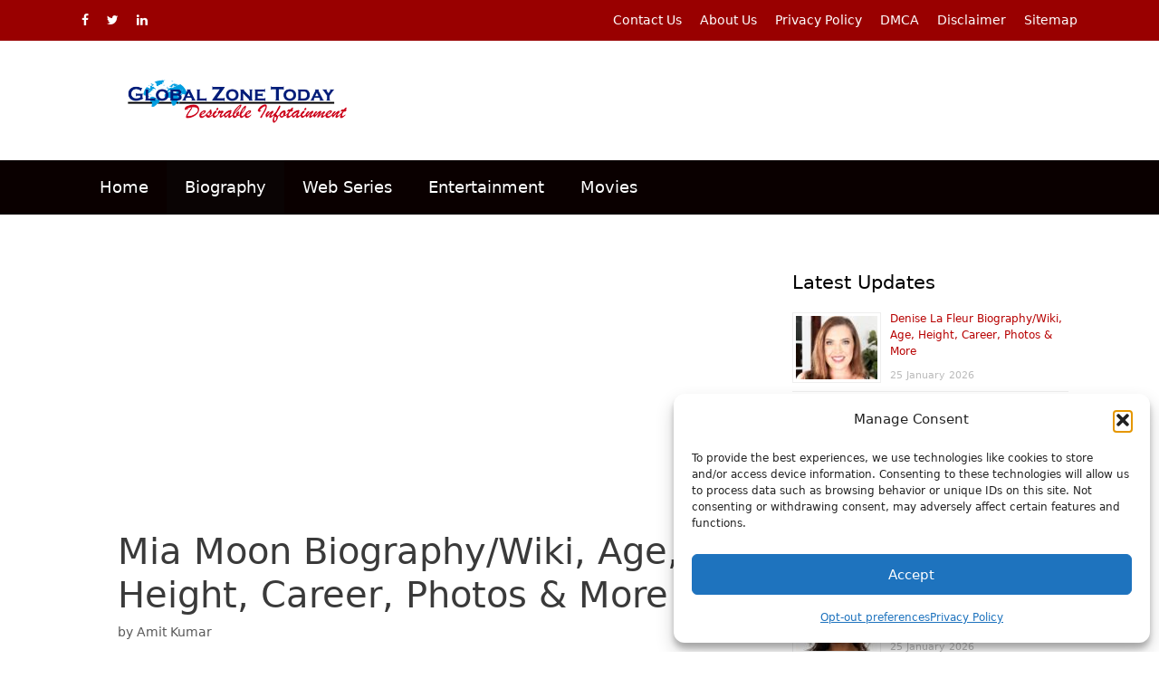

--- FILE ---
content_type: text/html; charset=UTF-8
request_url: https://globalzonetoday.com/mia-moon/
body_size: 33375
content:
<!DOCTYPE html>
<html lang="en-US" prefix="og: https://ogp.me/ns#">
<head>
	<meta charset="UTF-8">
	<meta name="viewport" content="width=device-width, initial-scale=1">
<!-- Search Engine Optimization by Rank Math - https://rankmath.com/ -->
<title>Mia Moon Biography/Wiki, Age, Height, Career, Photos &amp; More</title>
<meta name="description" content="Mia Moon एक Hungarian Actress और Model हैं, इनका जन्म 26 October 1987 को Hungary में हुआ था। Mia को मुख्य रूप से Videos और Web Scenes में एक्टिंग करने के लिए जाना जाता है और आज हम Mia Moon Biography में अभिनेत्री की Early Life, Career, Personal Life आदि के बारे में जानेंगे।"/>
<meta name="robots" content="follow, index, max-snippet:-1, max-video-preview:-1, max-image-preview:standard"/>
<link rel="canonical" href="https://globalzonetoday.com/mia-moon/" />
<meta property="og:locale" content="en_US" />
<meta property="og:type" content="article" />
<meta property="og:title" content="Mia Moon Biography/Wiki, Age, Height, Career, Photos &amp; More" />
<meta property="og:description" content="Mia Moon एक Hungarian Actress और Model हैं, इनका जन्म 26 October 1987 को Hungary में हुआ था। Mia को मुख्य रूप से Videos और Web Scenes में एक्टिंग करने के लिए जाना जाता है और आज हम Mia Moon Biography में अभिनेत्री की Early Life, Career, Personal Life आदि के बारे में जानेंगे।" />
<meta property="og:url" content="https://globalzonetoday.com/mia-moon/" />
<meta property="og:site_name" content="Desirable Infotainment - Global Zone Today" />
<meta property="article:publisher" content="https://www.facebook.com/GlobalZoneTodayInfotainment/" />
<meta property="article:tag" content="Mia Moon" />
<meta property="article:tag" content="Mia Moon Actress" />
<meta property="article:tag" content="Mia Moon Age" />
<meta property="article:tag" content="Mia Moon Biodata" />
<meta property="article:tag" content="Mia Moon Biography" />
<meta property="article:tag" content="Mia Moon Career" />
<meta property="article:tag" content="Mia Moon Family" />
<meta property="article:tag" content="Mia Moon Height" />
<meta property="article:tag" content="Mia Moon Measurement" />
<meta property="article:tag" content="Mia Moon Net Worth" />
<meta property="article:tag" content="Mia Moon Profile" />
<meta property="article:tag" content="Mia Moon Wikipedia" />
<meta property="article:section" content="Biography" />
<meta property="og:updated_time" content="2024-06-17T17:31:51+05:30" />
<meta property="og:image" content="https://globalzonetoday.com/wp-content/uploads/2021/04/Mia-Moon.jpg" />
<meta property="og:image:secure_url" content="https://globalzonetoday.com/wp-content/uploads/2021/04/Mia-Moon.jpg" />
<meta property="og:image:width" content="340" />
<meta property="og:image:height" content="400" />
<meta property="og:image:alt" content="Mia Moon" />
<meta property="og:image:type" content="image/jpeg" />
<meta property="article:published_time" content="2021-04-28T12:38:25+05:30" />
<meta property="article:modified_time" content="2024-06-17T17:31:51+05:30" />
<meta name="twitter:card" content="summary_large_image" />
<meta name="twitter:title" content="Mia Moon Biography/Wiki, Age, Height, Career, Photos &amp; More" />
<meta name="twitter:description" content="Mia Moon एक Hungarian Actress और Model हैं, इनका जन्म 26 October 1987 को Hungary में हुआ था। Mia को मुख्य रूप से Videos और Web Scenes में एक्टिंग करने के लिए जाना जाता है और आज हम Mia Moon Biography में अभिनेत्री की Early Life, Career, Personal Life आदि के बारे में जानेंगे।" />
<meta name="twitter:site" content="@globalzonetoday" />
<meta name="twitter:creator" content="@globalzonetoday" />
<meta name="twitter:image" content="https://globalzonetoday.com/wp-content/uploads/2021/04/Mia-Moon.jpg" />
<meta name="twitter:label1" content="Written by" />
<meta name="twitter:data1" content="Amit Kumar" />
<meta name="twitter:label2" content="Time to read" />
<meta name="twitter:data2" content="1 minute" />
<script type="application/ld+json" class="rank-math-schema">{"@context":"https://schema.org","@graph":[{"@type":"Organization","@id":"https://globalzonetoday.com/#organization","name":"Desirable Infotainment \u00bb Global Zone Today","url":"https://globalzonetoday.com","sameAs":["https://www.facebook.com/GlobalZoneTodayInfotainment/","https://twitter.com/globalzonetoday"],"email":"contact@globalzonetoday.com","logo":{"@type":"ImageObject","@id":"https://globalzonetoday.com/#logo","url":"https://globalzonetoday.com/wp-content/uploads/2024/03/Global-Zone-Today-Logo.png","contentUrl":"https://globalzonetoday.com/wp-content/uploads/2024/03/Global-Zone-Today-Logo.png","caption":"Desirable Infotainment - Global Zone Today","inLanguage":"en-US","width":"512","height":"102"},"description":"Daily Entertaining Articles, Celebrities Biographies/Wiki, Web Series Reviews and Other Entertaining and Infotaining Stuff."},{"@type":"WebSite","@id":"https://globalzonetoday.com/#website","url":"https://globalzonetoday.com","name":"Desirable Infotainment - Global Zone Today","alternateName":"Global Zone","publisher":{"@id":"https://globalzonetoday.com/#organization"},"inLanguage":"en-US"},{"@type":"ImageObject","@id":"https://globalzonetoday.com/wp-content/uploads/2021/04/Mia-Moon.jpg","url":"https://globalzonetoday.com/wp-content/uploads/2021/04/Mia-Moon.jpg","width":"340","height":"400","caption":"Mia Moon","inLanguage":"en-US"},{"@type":"BreadcrumbList","@id":"https://globalzonetoday.com/mia-moon/#breadcrumb","itemListElement":[{"@type":"ListItem","position":"1","item":{"@id":"https://globalzonetoday.com","name":"Home"}},{"@type":"ListItem","position":"2","item":{"@id":"https://globalzonetoday.com/bio/","name":"Biography"}},{"@type":"ListItem","position":"3","item":{"@id":"https://globalzonetoday.com/mia-moon/","name":"Mia Moon Biography/Wiki, Age, Height, Career, Photos &#038; More"}}]},{"@type":["WebPage","FAQPage"],"@id":"https://globalzonetoday.com/mia-moon/#webpage","url":"https://globalzonetoday.com/mia-moon/","name":"Mia Moon Biography/Wiki, Age, Height, Career, Photos &amp; More","datePublished":"2021-04-28T12:38:25+05:30","dateModified":"2024-06-17T17:31:51+05:30","isPartOf":{"@id":"https://globalzonetoday.com/#website"},"primaryImageOfPage":{"@id":"https://globalzonetoday.com/wp-content/uploads/2021/04/Mia-Moon.jpg"},"inLanguage":"en-US","breadcrumb":{"@id":"https://globalzonetoday.com/mia-moon/#breadcrumb"},"mainEntity":[{"@type":"Question","url":"https://globalzonetoday.com/mia-moon/#faq-question-1596606417458","name":"Who is Mia Moon?","acceptedAnswer":{"@type":"Answer","text":"Mia Moon is a Hungarian actress &amp; model, born on 26 October 1987 in Hungary. In 2007, she started her career in entertainment industry with the film studio '21 S. Network'."}}]},{"@type":"Person","@id":"https://globalzonetoday.com/author/amit-kumar/","name":"Amit Kumar","url":"https://globalzonetoday.com/author/amit-kumar/","image":{"@type":"ImageObject","@id":"https://secure.gravatar.com/avatar/2e72f1b1ffead17c5a83ae9a01a58c4801da66888b71a5ffb72ba92a8796620d?s=96&amp;d=mm&amp;r=g","url":"https://secure.gravatar.com/avatar/2e72f1b1ffead17c5a83ae9a01a58c4801da66888b71a5ffb72ba92a8796620d?s=96&amp;d=mm&amp;r=g","caption":"Amit Kumar","inLanguage":"en-US"},"sameAs":["https://globalzonetoday.com/"],"worksFor":{"@id":"https://globalzonetoday.com/#organization"}},{"@type":"Article","headline":"Mia Moon Biography/Wiki, Age, Height, Career, Photos &amp; More","keywords":"Mia Moon","datePublished":"2021-04-28T12:38:25+05:30","dateModified":"2024-06-17T17:31:51+05:30","articleSection":"Biography","author":{"@id":"https://globalzonetoday.com/author/amit-kumar/","name":"Amit Kumar"},"publisher":{"@id":"https://globalzonetoday.com/#organization"},"description":"Mia Moon \u090f\u0915 Hungarian Actress \u0914\u0930 Model \u0939\u0948\u0902, \u0907\u0928\u0915\u093e \u091c\u0928\u094d\u092e 26 October 1987 \u0915\u094b Hungary \u092e\u0947\u0902 \u0939\u0941\u0906 \u0925\u093e\u0964 Mia \u0915\u094b \u092e\u0941\u0916\u094d\u092f \u0930\u0942\u092a \u0938\u0947 Videos \u0914\u0930 Web Scenes \u092e\u0947\u0902 \u090f\u0915\u094d\u091f\u093f\u0902\u0917 \u0915\u0930\u0928\u0947 \u0915\u0947 \u0932\u093f\u090f \u091c\u093e\u0928\u093e \u091c\u093e\u0924\u093e \u0939\u0948 \u0914\u0930 \u0906\u091c \u0939\u092e Mia Moon Biography \u092e\u0947\u0902 \u0905\u092d\u093f\u0928\u0947\u0924\u094d\u0930\u0940 \u0915\u0940 Early Life, Career, Personal Life \u0906\u0926\u093f \u0915\u0947 \u092c\u093e\u0930\u0947 \u092e\u0947\u0902 \u091c\u093e\u0928\u0947\u0902\u0917\u0947\u0964","name":"Mia Moon Biography/Wiki, Age, Height, Career, Photos &amp; More","@id":"https://globalzonetoday.com/mia-moon/#richSnippet","isPartOf":{"@id":"https://globalzonetoday.com/mia-moon/#webpage"},"image":{"@id":"https://globalzonetoday.com/wp-content/uploads/2021/04/Mia-Moon.jpg"},"inLanguage":"en-US","mainEntityOfPage":{"@id":"https://globalzonetoday.com/mia-moon/#webpage"}}]}</script>
<!-- /Rank Math WordPress SEO plugin -->

<link rel='dns-prefetch' href='//www.googletagmanager.com' />
<link rel='dns-prefetch' href='//i0.wp.com' />
<link rel='dns-prefetch' href='//c0.wp.com' />
<link rel='dns-prefetch' href='//fundingchoicesmessages.google.com' />
<link rel='dns-prefetch' href='//pagead2.googlesyndication.com' />
<link href='//fonts.googleapis.com' rel='preconnect' />
<link href='//fonts.gstatic.com' rel='preconnect' />
<link rel="alternate" type="application/rss+xml" title="Desirable Infotainment - Global Zone Today &raquo; Feed" href="https://globalzonetoday.com/feed/" />
<link rel="alternate" type="application/rss+xml" title="Desirable Infotainment - Global Zone Today &raquo; Comments Feed" href="https://globalzonetoday.com/comments/feed/" />
<link rel="alternate" type="application/rss+xml" title="Desirable Infotainment - Global Zone Today &raquo; Mia Moon Biography/Wiki, Age, Height, Career, Photos &#038; More Comments Feed" href="https://globalzonetoday.com/mia-moon/feed/" />
<link rel="alternate" title="oEmbed (JSON)" type="application/json+oembed" href="https://globalzonetoday.com/wp-json/oembed/1.0/embed?url=https%3A%2F%2Fglobalzonetoday.com%2Fmia-moon%2F" />
<link rel="alternate" title="oEmbed (XML)" type="text/xml+oembed" href="https://globalzonetoday.com/wp-json/oembed/1.0/embed?url=https%3A%2F%2Fglobalzonetoday.com%2Fmia-moon%2F&#038;format=xml" />
<style id='wp-img-auto-sizes-contain-inline-css'>
img:is([sizes=auto i],[sizes^="auto," i]){contain-intrinsic-size:3000px 1500px}
/*# sourceURL=wp-img-auto-sizes-contain-inline-css */
</style>
<style id='wp-block-library-inline-css'>
:root{--wp-block-synced-color:#7a00df;--wp-block-synced-color--rgb:122,0,223;--wp-bound-block-color:var(--wp-block-synced-color);--wp-editor-canvas-background:#ddd;--wp-admin-theme-color:#007cba;--wp-admin-theme-color--rgb:0,124,186;--wp-admin-theme-color-darker-10:#006ba1;--wp-admin-theme-color-darker-10--rgb:0,107,160.5;--wp-admin-theme-color-darker-20:#005a87;--wp-admin-theme-color-darker-20--rgb:0,90,135;--wp-admin-border-width-focus:2px}@media (min-resolution:192dpi){:root{--wp-admin-border-width-focus:1.5px}}.wp-element-button{cursor:pointer}:root .has-very-light-gray-background-color{background-color:#eee}:root .has-very-dark-gray-background-color{background-color:#313131}:root .has-very-light-gray-color{color:#eee}:root .has-very-dark-gray-color{color:#313131}:root .has-vivid-green-cyan-to-vivid-cyan-blue-gradient-background{background:linear-gradient(135deg,#00d084,#0693e3)}:root .has-purple-crush-gradient-background{background:linear-gradient(135deg,#34e2e4,#4721fb 50%,#ab1dfe)}:root .has-hazy-dawn-gradient-background{background:linear-gradient(135deg,#faaca8,#dad0ec)}:root .has-subdued-olive-gradient-background{background:linear-gradient(135deg,#fafae1,#67a671)}:root .has-atomic-cream-gradient-background{background:linear-gradient(135deg,#fdd79a,#004a59)}:root .has-nightshade-gradient-background{background:linear-gradient(135deg,#330968,#31cdcf)}:root .has-midnight-gradient-background{background:linear-gradient(135deg,#020381,#2874fc)}:root{--wp--preset--font-size--normal:16px;--wp--preset--font-size--huge:42px}.has-regular-font-size{font-size:1em}.has-larger-font-size{font-size:2.625em}.has-normal-font-size{font-size:var(--wp--preset--font-size--normal)}.has-huge-font-size{font-size:var(--wp--preset--font-size--huge)}.has-text-align-center{text-align:center}.has-text-align-left{text-align:left}.has-text-align-right{text-align:right}.has-fit-text{white-space:nowrap!important}#end-resizable-editor-section{display:none}.aligncenter{clear:both}.items-justified-left{justify-content:flex-start}.items-justified-center{justify-content:center}.items-justified-right{justify-content:flex-end}.items-justified-space-between{justify-content:space-between}.screen-reader-text{border:0;clip-path:inset(50%);height:1px;margin:-1px;overflow:hidden;padding:0;position:absolute;width:1px;word-wrap:normal!important}.screen-reader-text:focus{background-color:#ddd;clip-path:none;color:#444;display:block;font-size:1em;height:auto;left:5px;line-height:normal;padding:15px 23px 14px;text-decoration:none;top:5px;width:auto;z-index:100000}html :where(.has-border-color){border-style:solid}html :where([style*=border-top-color]){border-top-style:solid}html :where([style*=border-right-color]){border-right-style:solid}html :where([style*=border-bottom-color]){border-bottom-style:solid}html :where([style*=border-left-color]){border-left-style:solid}html :where([style*=border-width]){border-style:solid}html :where([style*=border-top-width]){border-top-style:solid}html :where([style*=border-right-width]){border-right-style:solid}html :where([style*=border-bottom-width]){border-bottom-style:solid}html :where([style*=border-left-width]){border-left-style:solid}html :where(img[class*=wp-image-]){height:auto;max-width:100%}:where(figure){margin:0 0 1em}html :where(.is-position-sticky){--wp-admin--admin-bar--position-offset:var(--wp-admin--admin-bar--height,0px)}@media screen and (max-width:600px){html :where(.is-position-sticky){--wp-admin--admin-bar--position-offset:0px}}

/*# sourceURL=wp-block-library-inline-css */
</style><style id='wp-block-button-inline-css'>
.wp-block-button__link{align-content:center;box-sizing:border-box;cursor:pointer;display:inline-block;height:100%;text-align:center;word-break:break-word}.wp-block-button__link.aligncenter{text-align:center}.wp-block-button__link.alignright{text-align:right}:where(.wp-block-button__link){border-radius:9999px;box-shadow:none;padding:calc(.667em + 2px) calc(1.333em + 2px);text-decoration:none}.wp-block-button[style*=text-decoration] .wp-block-button__link{text-decoration:inherit}.wp-block-buttons>.wp-block-button.has-custom-width{max-width:none}.wp-block-buttons>.wp-block-button.has-custom-width .wp-block-button__link{width:100%}.wp-block-buttons>.wp-block-button.has-custom-font-size .wp-block-button__link{font-size:inherit}.wp-block-buttons>.wp-block-button.wp-block-button__width-25{width:calc(25% - var(--wp--style--block-gap, .5em)*.75)}.wp-block-buttons>.wp-block-button.wp-block-button__width-50{width:calc(50% - var(--wp--style--block-gap, .5em)*.5)}.wp-block-buttons>.wp-block-button.wp-block-button__width-75{width:calc(75% - var(--wp--style--block-gap, .5em)*.25)}.wp-block-buttons>.wp-block-button.wp-block-button__width-100{flex-basis:100%;width:100%}.wp-block-buttons.is-vertical>.wp-block-button.wp-block-button__width-25{width:25%}.wp-block-buttons.is-vertical>.wp-block-button.wp-block-button__width-50{width:50%}.wp-block-buttons.is-vertical>.wp-block-button.wp-block-button__width-75{width:75%}.wp-block-button.is-style-squared,.wp-block-button__link.wp-block-button.is-style-squared{border-radius:0}.wp-block-button.no-border-radius,.wp-block-button__link.no-border-radius{border-radius:0!important}:root :where(.wp-block-button .wp-block-button__link.is-style-outline),:root :where(.wp-block-button.is-style-outline>.wp-block-button__link){border:2px solid;padding:.667em 1.333em}:root :where(.wp-block-button .wp-block-button__link.is-style-outline:not(.has-text-color)),:root :where(.wp-block-button.is-style-outline>.wp-block-button__link:not(.has-text-color)){color:currentColor}:root :where(.wp-block-button .wp-block-button__link.is-style-outline:not(.has-background)),:root :where(.wp-block-button.is-style-outline>.wp-block-button__link:not(.has-background)){background-color:initial;background-image:none}
/*# sourceURL=https://globalzonetoday.com/wp-includes/blocks/button/style.min.css */
</style>
<style id='wp-block-heading-inline-css'>
h1:where(.wp-block-heading).has-background,h2:where(.wp-block-heading).has-background,h3:where(.wp-block-heading).has-background,h4:where(.wp-block-heading).has-background,h5:where(.wp-block-heading).has-background,h6:where(.wp-block-heading).has-background{padding:1.25em 2.375em}h1.has-text-align-left[style*=writing-mode]:where([style*=vertical-lr]),h1.has-text-align-right[style*=writing-mode]:where([style*=vertical-rl]),h2.has-text-align-left[style*=writing-mode]:where([style*=vertical-lr]),h2.has-text-align-right[style*=writing-mode]:where([style*=vertical-rl]),h3.has-text-align-left[style*=writing-mode]:where([style*=vertical-lr]),h3.has-text-align-right[style*=writing-mode]:where([style*=vertical-rl]),h4.has-text-align-left[style*=writing-mode]:where([style*=vertical-lr]),h4.has-text-align-right[style*=writing-mode]:where([style*=vertical-rl]),h5.has-text-align-left[style*=writing-mode]:where([style*=vertical-lr]),h5.has-text-align-right[style*=writing-mode]:where([style*=vertical-rl]),h6.has-text-align-left[style*=writing-mode]:where([style*=vertical-lr]),h6.has-text-align-right[style*=writing-mode]:where([style*=vertical-rl]){rotate:180deg}
/*# sourceURL=https://globalzonetoday.com/wp-includes/blocks/heading/style.min.css */
</style>
<style id='wp-block-image-inline-css'>
.wp-block-image>a,.wp-block-image>figure>a{display:inline-block}.wp-block-image img{box-sizing:border-box;height:auto;max-width:100%;vertical-align:bottom}@media not (prefers-reduced-motion){.wp-block-image img.hide{visibility:hidden}.wp-block-image img.show{animation:show-content-image .4s}}.wp-block-image[style*=border-radius] img,.wp-block-image[style*=border-radius]>a{border-radius:inherit}.wp-block-image.has-custom-border img{box-sizing:border-box}.wp-block-image.aligncenter{text-align:center}.wp-block-image.alignfull>a,.wp-block-image.alignwide>a{width:100%}.wp-block-image.alignfull img,.wp-block-image.alignwide img{height:auto;width:100%}.wp-block-image .aligncenter,.wp-block-image .alignleft,.wp-block-image .alignright,.wp-block-image.aligncenter,.wp-block-image.alignleft,.wp-block-image.alignright{display:table}.wp-block-image .aligncenter>figcaption,.wp-block-image .alignleft>figcaption,.wp-block-image .alignright>figcaption,.wp-block-image.aligncenter>figcaption,.wp-block-image.alignleft>figcaption,.wp-block-image.alignright>figcaption{caption-side:bottom;display:table-caption}.wp-block-image .alignleft{float:left;margin:.5em 1em .5em 0}.wp-block-image .alignright{float:right;margin:.5em 0 .5em 1em}.wp-block-image .aligncenter{margin-left:auto;margin-right:auto}.wp-block-image :where(figcaption){margin-bottom:1em;margin-top:.5em}.wp-block-image.is-style-circle-mask img{border-radius:9999px}@supports ((-webkit-mask-image:none) or (mask-image:none)) or (-webkit-mask-image:none){.wp-block-image.is-style-circle-mask img{border-radius:0;-webkit-mask-image:url('data:image/svg+xml;utf8,<svg viewBox="0 0 100 100" xmlns="http://www.w3.org/2000/svg"><circle cx="50" cy="50" r="50"/></svg>');mask-image:url('data:image/svg+xml;utf8,<svg viewBox="0 0 100 100" xmlns="http://www.w3.org/2000/svg"><circle cx="50" cy="50" r="50"/></svg>');mask-mode:alpha;-webkit-mask-position:center;mask-position:center;-webkit-mask-repeat:no-repeat;mask-repeat:no-repeat;-webkit-mask-size:contain;mask-size:contain}}:root :where(.wp-block-image.is-style-rounded img,.wp-block-image .is-style-rounded img){border-radius:9999px}.wp-block-image figure{margin:0}.wp-lightbox-container{display:flex;flex-direction:column;position:relative}.wp-lightbox-container img{cursor:zoom-in}.wp-lightbox-container img:hover+button{opacity:1}.wp-lightbox-container button{align-items:center;backdrop-filter:blur(16px) saturate(180%);background-color:#5a5a5a40;border:none;border-radius:4px;cursor:zoom-in;display:flex;height:20px;justify-content:center;opacity:0;padding:0;position:absolute;right:16px;text-align:center;top:16px;width:20px;z-index:100}@media not (prefers-reduced-motion){.wp-lightbox-container button{transition:opacity .2s ease}}.wp-lightbox-container button:focus-visible{outline:3px auto #5a5a5a40;outline:3px auto -webkit-focus-ring-color;outline-offset:3px}.wp-lightbox-container button:hover{cursor:pointer;opacity:1}.wp-lightbox-container button:focus{opacity:1}.wp-lightbox-container button:focus,.wp-lightbox-container button:hover,.wp-lightbox-container button:not(:hover):not(:active):not(.has-background){background-color:#5a5a5a40;border:none}.wp-lightbox-overlay{box-sizing:border-box;cursor:zoom-out;height:100vh;left:0;overflow:hidden;position:fixed;top:0;visibility:hidden;width:100%;z-index:100000}.wp-lightbox-overlay .close-button{align-items:center;cursor:pointer;display:flex;justify-content:center;min-height:40px;min-width:40px;padding:0;position:absolute;right:calc(env(safe-area-inset-right) + 16px);top:calc(env(safe-area-inset-top) + 16px);z-index:5000000}.wp-lightbox-overlay .close-button:focus,.wp-lightbox-overlay .close-button:hover,.wp-lightbox-overlay .close-button:not(:hover):not(:active):not(.has-background){background:none;border:none}.wp-lightbox-overlay .lightbox-image-container{height:var(--wp--lightbox-container-height);left:50%;overflow:hidden;position:absolute;top:50%;transform:translate(-50%,-50%);transform-origin:top left;width:var(--wp--lightbox-container-width);z-index:9999999999}.wp-lightbox-overlay .wp-block-image{align-items:center;box-sizing:border-box;display:flex;height:100%;justify-content:center;margin:0;position:relative;transform-origin:0 0;width:100%;z-index:3000000}.wp-lightbox-overlay .wp-block-image img{height:var(--wp--lightbox-image-height);min-height:var(--wp--lightbox-image-height);min-width:var(--wp--lightbox-image-width);width:var(--wp--lightbox-image-width)}.wp-lightbox-overlay .wp-block-image figcaption{display:none}.wp-lightbox-overlay button{background:none;border:none}.wp-lightbox-overlay .scrim{background-color:#fff;height:100%;opacity:.9;position:absolute;width:100%;z-index:2000000}.wp-lightbox-overlay.active{visibility:visible}@media not (prefers-reduced-motion){.wp-lightbox-overlay.active{animation:turn-on-visibility .25s both}.wp-lightbox-overlay.active img{animation:turn-on-visibility .35s both}.wp-lightbox-overlay.show-closing-animation:not(.active){animation:turn-off-visibility .35s both}.wp-lightbox-overlay.show-closing-animation:not(.active) img{animation:turn-off-visibility .25s both}.wp-lightbox-overlay.zoom.active{animation:none;opacity:1;visibility:visible}.wp-lightbox-overlay.zoom.active .lightbox-image-container{animation:lightbox-zoom-in .4s}.wp-lightbox-overlay.zoom.active .lightbox-image-container img{animation:none}.wp-lightbox-overlay.zoom.active .scrim{animation:turn-on-visibility .4s forwards}.wp-lightbox-overlay.zoom.show-closing-animation:not(.active){animation:none}.wp-lightbox-overlay.zoom.show-closing-animation:not(.active) .lightbox-image-container{animation:lightbox-zoom-out .4s}.wp-lightbox-overlay.zoom.show-closing-animation:not(.active) .lightbox-image-container img{animation:none}.wp-lightbox-overlay.zoom.show-closing-animation:not(.active) .scrim{animation:turn-off-visibility .4s forwards}}@keyframes show-content-image{0%{visibility:hidden}99%{visibility:hidden}to{visibility:visible}}@keyframes turn-on-visibility{0%{opacity:0}to{opacity:1}}@keyframes turn-off-visibility{0%{opacity:1;visibility:visible}99%{opacity:0;visibility:visible}to{opacity:0;visibility:hidden}}@keyframes lightbox-zoom-in{0%{transform:translate(calc((-100vw + var(--wp--lightbox-scrollbar-width))/2 + var(--wp--lightbox-initial-left-position)),calc(-50vh + var(--wp--lightbox-initial-top-position))) scale(var(--wp--lightbox-scale))}to{transform:translate(-50%,-50%) scale(1)}}@keyframes lightbox-zoom-out{0%{transform:translate(-50%,-50%) scale(1);visibility:visible}99%{visibility:visible}to{transform:translate(calc((-100vw + var(--wp--lightbox-scrollbar-width))/2 + var(--wp--lightbox-initial-left-position)),calc(-50vh + var(--wp--lightbox-initial-top-position))) scale(var(--wp--lightbox-scale));visibility:hidden}}
/*# sourceURL=https://globalzonetoday.com/wp-includes/blocks/image/style.min.css */
</style>
<style id='wp-block-buttons-inline-css'>
.wp-block-buttons{box-sizing:border-box}.wp-block-buttons.is-vertical{flex-direction:column}.wp-block-buttons.is-vertical>.wp-block-button:last-child{margin-bottom:0}.wp-block-buttons>.wp-block-button{display:inline-block;margin:0}.wp-block-buttons.is-content-justification-left{justify-content:flex-start}.wp-block-buttons.is-content-justification-left.is-vertical{align-items:flex-start}.wp-block-buttons.is-content-justification-center{justify-content:center}.wp-block-buttons.is-content-justification-center.is-vertical{align-items:center}.wp-block-buttons.is-content-justification-right{justify-content:flex-end}.wp-block-buttons.is-content-justification-right.is-vertical{align-items:flex-end}.wp-block-buttons.is-content-justification-space-between{justify-content:space-between}.wp-block-buttons.aligncenter{text-align:center}.wp-block-buttons:not(.is-content-justification-space-between,.is-content-justification-right,.is-content-justification-left,.is-content-justification-center) .wp-block-button.aligncenter{margin-left:auto;margin-right:auto;width:100%}.wp-block-buttons[style*=text-decoration] .wp-block-button,.wp-block-buttons[style*=text-decoration] .wp-block-button__link{text-decoration:inherit}.wp-block-buttons.has-custom-font-size .wp-block-button__link{font-size:inherit}.wp-block-buttons .wp-block-button__link{width:100%}.wp-block-button.aligncenter{text-align:center}
/*# sourceURL=https://globalzonetoday.com/wp-includes/blocks/buttons/style.min.css */
</style>
<style id='wp-block-paragraph-inline-css'>
.is-small-text{font-size:.875em}.is-regular-text{font-size:1em}.is-large-text{font-size:2.25em}.is-larger-text{font-size:3em}.has-drop-cap:not(:focus):first-letter{float:left;font-size:8.4em;font-style:normal;font-weight:100;line-height:.68;margin:.05em .1em 0 0;text-transform:uppercase}body.rtl .has-drop-cap:not(:focus):first-letter{float:none;margin-left:.1em}p.has-drop-cap.has-background{overflow:hidden}:root :where(p.has-background){padding:1.25em 2.375em}:where(p.has-text-color:not(.has-link-color)) a{color:inherit}p.has-text-align-left[style*="writing-mode:vertical-lr"],p.has-text-align-right[style*="writing-mode:vertical-rl"]{rotate:180deg}
/*# sourceURL=https://globalzonetoday.com/wp-includes/blocks/paragraph/style.min.css */
</style>
<style id='wp-block-spacer-inline-css'>
.wp-block-spacer{clear:both}
/*# sourceURL=https://globalzonetoday.com/wp-includes/blocks/spacer/style.min.css */
</style>
<style id='global-styles-inline-css'>
:root{--wp--preset--aspect-ratio--square: 1;--wp--preset--aspect-ratio--4-3: 4/3;--wp--preset--aspect-ratio--3-4: 3/4;--wp--preset--aspect-ratio--3-2: 3/2;--wp--preset--aspect-ratio--2-3: 2/3;--wp--preset--aspect-ratio--16-9: 16/9;--wp--preset--aspect-ratio--9-16: 9/16;--wp--preset--color--black: #000000;--wp--preset--color--cyan-bluish-gray: #abb8c3;--wp--preset--color--white: #ffffff;--wp--preset--color--pale-pink: #f78da7;--wp--preset--color--vivid-red: #cf2e2e;--wp--preset--color--luminous-vivid-orange: #ff6900;--wp--preset--color--luminous-vivid-amber: #fcb900;--wp--preset--color--light-green-cyan: #7bdcb5;--wp--preset--color--vivid-green-cyan: #00d084;--wp--preset--color--pale-cyan-blue: #8ed1fc;--wp--preset--color--vivid-cyan-blue: #0693e3;--wp--preset--color--vivid-purple: #9b51e0;--wp--preset--color--contrast: var(--contrast);--wp--preset--color--contrast-2: var(--contrast-2);--wp--preset--color--contrast-3: var(--contrast-3);--wp--preset--color--base: var(--base);--wp--preset--color--base-2: var(--base-2);--wp--preset--color--base-3: var(--base-3);--wp--preset--color--accent: var(--accent);--wp--preset--gradient--vivid-cyan-blue-to-vivid-purple: linear-gradient(135deg,rgb(6,147,227) 0%,rgb(155,81,224) 100%);--wp--preset--gradient--light-green-cyan-to-vivid-green-cyan: linear-gradient(135deg,rgb(122,220,180) 0%,rgb(0,208,130) 100%);--wp--preset--gradient--luminous-vivid-amber-to-luminous-vivid-orange: linear-gradient(135deg,rgb(252,185,0) 0%,rgb(255,105,0) 100%);--wp--preset--gradient--luminous-vivid-orange-to-vivid-red: linear-gradient(135deg,rgb(255,105,0) 0%,rgb(207,46,46) 100%);--wp--preset--gradient--very-light-gray-to-cyan-bluish-gray: linear-gradient(135deg,rgb(238,238,238) 0%,rgb(169,184,195) 100%);--wp--preset--gradient--cool-to-warm-spectrum: linear-gradient(135deg,rgb(74,234,220) 0%,rgb(151,120,209) 20%,rgb(207,42,186) 40%,rgb(238,44,130) 60%,rgb(251,105,98) 80%,rgb(254,248,76) 100%);--wp--preset--gradient--blush-light-purple: linear-gradient(135deg,rgb(255,206,236) 0%,rgb(152,150,240) 100%);--wp--preset--gradient--blush-bordeaux: linear-gradient(135deg,rgb(254,205,165) 0%,rgb(254,45,45) 50%,rgb(107,0,62) 100%);--wp--preset--gradient--luminous-dusk: linear-gradient(135deg,rgb(255,203,112) 0%,rgb(199,81,192) 50%,rgb(65,88,208) 100%);--wp--preset--gradient--pale-ocean: linear-gradient(135deg,rgb(255,245,203) 0%,rgb(182,227,212) 50%,rgb(51,167,181) 100%);--wp--preset--gradient--electric-grass: linear-gradient(135deg,rgb(202,248,128) 0%,rgb(113,206,126) 100%);--wp--preset--gradient--midnight: linear-gradient(135deg,rgb(2,3,129) 0%,rgb(40,116,252) 100%);--wp--preset--font-size--small: 13px;--wp--preset--font-size--medium: 20px;--wp--preset--font-size--large: 36px;--wp--preset--font-size--x-large: 42px;--wp--preset--spacing--20: 0.44rem;--wp--preset--spacing--30: 0.67rem;--wp--preset--spacing--40: 1rem;--wp--preset--spacing--50: 1.5rem;--wp--preset--spacing--60: 2.25rem;--wp--preset--spacing--70: 3.38rem;--wp--preset--spacing--80: 5.06rem;--wp--preset--shadow--natural: 6px 6px 9px rgba(0, 0, 0, 0.2);--wp--preset--shadow--deep: 12px 12px 50px rgba(0, 0, 0, 0.4);--wp--preset--shadow--sharp: 6px 6px 0px rgba(0, 0, 0, 0.2);--wp--preset--shadow--outlined: 6px 6px 0px -3px rgb(255, 255, 255), 6px 6px rgb(0, 0, 0);--wp--preset--shadow--crisp: 6px 6px 0px rgb(0, 0, 0);}:root :where(.is-layout-flow) > :first-child{margin-block-start: 0;}:root :where(.is-layout-flow) > :last-child{margin-block-end: 0;}:root :where(.is-layout-flow) > *{margin-block-start: 24px;margin-block-end: 0;}:root :where(.is-layout-constrained) > :first-child{margin-block-start: 0;}:root :where(.is-layout-constrained) > :last-child{margin-block-end: 0;}:root :where(.is-layout-constrained) > *{margin-block-start: 24px;margin-block-end: 0;}:root :where(.is-layout-flex){gap: 24px;}:root :where(.is-layout-grid){gap: 24px;}body .is-layout-flex{display: flex;}.is-layout-flex{flex-wrap: wrap;align-items: center;}.is-layout-flex > :is(*, div){margin: 0;}body .is-layout-grid{display: grid;}.is-layout-grid > :is(*, div){margin: 0;}.has-black-color{color: var(--wp--preset--color--black) !important;}.has-cyan-bluish-gray-color{color: var(--wp--preset--color--cyan-bluish-gray) !important;}.has-white-color{color: var(--wp--preset--color--white) !important;}.has-pale-pink-color{color: var(--wp--preset--color--pale-pink) !important;}.has-vivid-red-color{color: var(--wp--preset--color--vivid-red) !important;}.has-luminous-vivid-orange-color{color: var(--wp--preset--color--luminous-vivid-orange) !important;}.has-luminous-vivid-amber-color{color: var(--wp--preset--color--luminous-vivid-amber) !important;}.has-light-green-cyan-color{color: var(--wp--preset--color--light-green-cyan) !important;}.has-vivid-green-cyan-color{color: var(--wp--preset--color--vivid-green-cyan) !important;}.has-pale-cyan-blue-color{color: var(--wp--preset--color--pale-cyan-blue) !important;}.has-vivid-cyan-blue-color{color: var(--wp--preset--color--vivid-cyan-blue) !important;}.has-vivid-purple-color{color: var(--wp--preset--color--vivid-purple) !important;}.has-contrast-color{color: var(--wp--preset--color--contrast) !important;}.has-contrast-2-color{color: var(--wp--preset--color--contrast-2) !important;}.has-contrast-3-color{color: var(--wp--preset--color--contrast-3) !important;}.has-base-color{color: var(--wp--preset--color--base) !important;}.has-base-2-color{color: var(--wp--preset--color--base-2) !important;}.has-base-3-color{color: var(--wp--preset--color--base-3) !important;}.has-accent-color{color: var(--wp--preset--color--accent) !important;}.has-black-background-color{background-color: var(--wp--preset--color--black) !important;}.has-cyan-bluish-gray-background-color{background-color: var(--wp--preset--color--cyan-bluish-gray) !important;}.has-white-background-color{background-color: var(--wp--preset--color--white) !important;}.has-pale-pink-background-color{background-color: var(--wp--preset--color--pale-pink) !important;}.has-vivid-red-background-color{background-color: var(--wp--preset--color--vivid-red) !important;}.has-luminous-vivid-orange-background-color{background-color: var(--wp--preset--color--luminous-vivid-orange) !important;}.has-luminous-vivid-amber-background-color{background-color: var(--wp--preset--color--luminous-vivid-amber) !important;}.has-light-green-cyan-background-color{background-color: var(--wp--preset--color--light-green-cyan) !important;}.has-vivid-green-cyan-background-color{background-color: var(--wp--preset--color--vivid-green-cyan) !important;}.has-pale-cyan-blue-background-color{background-color: var(--wp--preset--color--pale-cyan-blue) !important;}.has-vivid-cyan-blue-background-color{background-color: var(--wp--preset--color--vivid-cyan-blue) !important;}.has-vivid-purple-background-color{background-color: var(--wp--preset--color--vivid-purple) !important;}.has-contrast-background-color{background-color: var(--wp--preset--color--contrast) !important;}.has-contrast-2-background-color{background-color: var(--wp--preset--color--contrast-2) !important;}.has-contrast-3-background-color{background-color: var(--wp--preset--color--contrast-3) !important;}.has-base-background-color{background-color: var(--wp--preset--color--base) !important;}.has-base-2-background-color{background-color: var(--wp--preset--color--base-2) !important;}.has-base-3-background-color{background-color: var(--wp--preset--color--base-3) !important;}.has-accent-background-color{background-color: var(--wp--preset--color--accent) !important;}.has-black-border-color{border-color: var(--wp--preset--color--black) !important;}.has-cyan-bluish-gray-border-color{border-color: var(--wp--preset--color--cyan-bluish-gray) !important;}.has-white-border-color{border-color: var(--wp--preset--color--white) !important;}.has-pale-pink-border-color{border-color: var(--wp--preset--color--pale-pink) !important;}.has-vivid-red-border-color{border-color: var(--wp--preset--color--vivid-red) !important;}.has-luminous-vivid-orange-border-color{border-color: var(--wp--preset--color--luminous-vivid-orange) !important;}.has-luminous-vivid-amber-border-color{border-color: var(--wp--preset--color--luminous-vivid-amber) !important;}.has-light-green-cyan-border-color{border-color: var(--wp--preset--color--light-green-cyan) !important;}.has-vivid-green-cyan-border-color{border-color: var(--wp--preset--color--vivid-green-cyan) !important;}.has-pale-cyan-blue-border-color{border-color: var(--wp--preset--color--pale-cyan-blue) !important;}.has-vivid-cyan-blue-border-color{border-color: var(--wp--preset--color--vivid-cyan-blue) !important;}.has-vivid-purple-border-color{border-color: var(--wp--preset--color--vivid-purple) !important;}.has-contrast-border-color{border-color: var(--wp--preset--color--contrast) !important;}.has-contrast-2-border-color{border-color: var(--wp--preset--color--contrast-2) !important;}.has-contrast-3-border-color{border-color: var(--wp--preset--color--contrast-3) !important;}.has-base-border-color{border-color: var(--wp--preset--color--base) !important;}.has-base-2-border-color{border-color: var(--wp--preset--color--base-2) !important;}.has-base-3-border-color{border-color: var(--wp--preset--color--base-3) !important;}.has-accent-border-color{border-color: var(--wp--preset--color--accent) !important;}.has-vivid-cyan-blue-to-vivid-purple-gradient-background{background: var(--wp--preset--gradient--vivid-cyan-blue-to-vivid-purple) !important;}.has-light-green-cyan-to-vivid-green-cyan-gradient-background{background: var(--wp--preset--gradient--light-green-cyan-to-vivid-green-cyan) !important;}.has-luminous-vivid-amber-to-luminous-vivid-orange-gradient-background{background: var(--wp--preset--gradient--luminous-vivid-amber-to-luminous-vivid-orange) !important;}.has-luminous-vivid-orange-to-vivid-red-gradient-background{background: var(--wp--preset--gradient--luminous-vivid-orange-to-vivid-red) !important;}.has-very-light-gray-to-cyan-bluish-gray-gradient-background{background: var(--wp--preset--gradient--very-light-gray-to-cyan-bluish-gray) !important;}.has-cool-to-warm-spectrum-gradient-background{background: var(--wp--preset--gradient--cool-to-warm-spectrum) !important;}.has-blush-light-purple-gradient-background{background: var(--wp--preset--gradient--blush-light-purple) !important;}.has-blush-bordeaux-gradient-background{background: var(--wp--preset--gradient--blush-bordeaux) !important;}.has-luminous-dusk-gradient-background{background: var(--wp--preset--gradient--luminous-dusk) !important;}.has-pale-ocean-gradient-background{background: var(--wp--preset--gradient--pale-ocean) !important;}.has-electric-grass-gradient-background{background: var(--wp--preset--gradient--electric-grass) !important;}.has-midnight-gradient-background{background: var(--wp--preset--gradient--midnight) !important;}.has-small-font-size{font-size: var(--wp--preset--font-size--small) !important;}.has-medium-font-size{font-size: var(--wp--preset--font-size--medium) !important;}.has-large-font-size{font-size: var(--wp--preset--font-size--large) !important;}.has-x-large-font-size{font-size: var(--wp--preset--font-size--x-large) !important;}
/*# sourceURL=global-styles-inline-css */
</style>

<style id='classic-theme-styles-inline-css'>
/*! This file is auto-generated */
.wp-block-button__link{color:#fff;background-color:#32373c;border-radius:9999px;box-shadow:none;text-decoration:none;padding:calc(.667em + 2px) calc(1.333em + 2px);font-size:1.125em}.wp-block-file__button{background:#32373c;color:#fff;text-decoration:none}
/*# sourceURL=/wp-includes/css/classic-themes.min.css */
</style>
<link rel='stylesheet' id='kk-star-ratings-css' href='https://globalzonetoday.com/wp-content/plugins/kk-star-ratings/src/core/public/css/kk-star-ratings.min.css' media='all' />
<link rel='stylesheet' id='toc-screen-css' href='https://globalzonetoday.com/wp-content/plugins/table-of-contents-plus/screen.min.css' media='all' />
<link rel='stylesheet' id='cmplz-general-css' href='https://globalzonetoday.com/wp-content/plugins/complianz-gdpr/assets/css/cookieblocker.min.css' media='all' />
<link rel='stylesheet' id='generate-style-grid-css' href='https://globalzonetoday.com/wp-content/themes/generatepress/assets/css/unsemantic-grid.min.css' media='all' />
<link rel='stylesheet' id='generate-style-css' href='https://globalzonetoday.com/wp-content/themes/generatepress/assets/css/style.min.css' media='all' />
<style id='generate-style-inline-css'>
body{background-color:#ffffff;color:#3a3a3a;}a{color:#b70000;}a:visited{color:#17319b;}a:hover, a:focus, a:active{color:#000000;}body .grid-container{max-width:1100px;}.wp-block-group__inner-container{max-width:1100px;margin-left:auto;margin-right:auto;}.site-header .header-image{width:260px;}:root{--contrast:#222222;--contrast-2:#575760;--contrast-3:#b2b2be;--base:#f0f0f0;--base-2:#f7f8f9;--base-3:#ffffff;--accent:#1e73be;}:root .has-contrast-color{color:var(--contrast);}:root .has-contrast-background-color{background-color:var(--contrast);}:root .has-contrast-2-color{color:var(--contrast-2);}:root .has-contrast-2-background-color{background-color:var(--contrast-2);}:root .has-contrast-3-color{color:var(--contrast-3);}:root .has-contrast-3-background-color{background-color:var(--contrast-3);}:root .has-base-color{color:var(--base);}:root .has-base-background-color{background-color:var(--base);}:root .has-base-2-color{color:var(--base-2);}:root .has-base-2-background-color{background-color:var(--base-2);}:root .has-base-3-color{color:var(--base-3);}:root .has-base-3-background-color{background-color:var(--base-3);}:root .has-accent-color{color:var(--accent);}:root .has-accent-background-color{background-color:var(--accent);}body, button, input, select, textarea{font-family:-apple-system, system-ui, BlinkMacSystemFont, "Segoe UI", Helvetica, Arial, sans-serif, "Apple Color Emoji", "Segoe UI Emoji", "Segoe UI Symbol";font-size:16px;}body{line-height:1.8;}.entry-content > [class*="wp-block-"]:not(:last-child):not(.wp-block-heading){margin-bottom:1.5em;}.top-bar{font-size:14px;}.main-title{font-size:45px;}.main-navigation a, .menu-toggle{font-size:18px;}.main-navigation .main-nav ul ul li a{font-size:15px;}.widget-title{font-size:21px;margin-bottom:15px;}.sidebar .widget, .footer-widgets .widget{font-size:17px;}h1{font-weight:300;font-size:40px;}h2{font-weight:300;font-size:30px;line-height:1.4em;margin-bottom:13px;}h3{font-size:22px;}h4{font-size:inherit;}h5{font-size:inherit;}@media (max-width:768px){h1{font-size:30px;}h2{font-size:25px;}}.top-bar{background-color:#990000;color:#ffffff;}.top-bar a{color:#ffffff;}.top-bar a:hover{color:#ecf280;}.site-header{background-color:#ffffff;color:#3a3a3a;}.site-header a{color:#3a3a3a;}.main-title a,.main-title a:hover{color:#222222;}.site-description{color:#757575;}.main-navigation,.main-navigation ul ul{background-color:#0a0000;}.main-navigation .main-nav ul li a, .main-navigation .menu-toggle, .main-navigation .menu-bar-items{color:#ffffff;}.main-navigation .main-nav ul li:not([class*="current-menu-"]):hover > a, .main-navigation .main-nav ul li:not([class*="current-menu-"]):focus > a, .main-navigation .main-nav ul li.sfHover:not([class*="current-menu-"]) > a, .main-navigation .menu-bar-item:hover > a, .main-navigation .menu-bar-item.sfHover > a{color:#ffffff;background-color:rgba(38,38,38,0.44);}button.menu-toggle:hover,button.menu-toggle:focus,.main-navigation .mobile-bar-items a,.main-navigation .mobile-bar-items a:hover,.main-navigation .mobile-bar-items a:focus{color:#ffffff;}.main-navigation .main-nav ul li[class*="current-menu-"] > a{color:#ffffff;background-color:rgba(10,10,10,0.4);}.navigation-search input[type="search"],.navigation-search input[type="search"]:active, .navigation-search input[type="search"]:focus, .main-navigation .main-nav ul li.search-item.active > a, .main-navigation .menu-bar-items .search-item.active > a{color:#ffffff;background-color:rgba(38,38,38,0.44);}.main-navigation ul ul{background-color:#3f3f3f;}.main-navigation .main-nav ul ul li a{color:#ffffff;}.main-navigation .main-nav ul ul li:not([class*="current-menu-"]):hover > a,.main-navigation .main-nav ul ul li:not([class*="current-menu-"]):focus > a, .main-navigation .main-nav ul ul li.sfHover:not([class*="current-menu-"]) > a{color:#ffffff;background-color:#4f4f4f;}.main-navigation .main-nav ul ul li[class*="current-menu-"] > a{color:#ffffff;background-color:#4f4f4f;}.separate-containers .inside-article, .separate-containers .comments-area, .separate-containers .page-header, .one-container .container, .separate-containers .paging-navigation, .inside-page-header{background-color:#ffffff;}.entry-meta{color:#595959;}.entry-meta a{color:#595959;}.entry-meta a:hover{color:#1e73be;}.sidebar .widget{background-color:#ffffff;}.sidebar .widget .widget-title{color:#000000;}.footer-widgets{color:#fffbfb;background-color:#0a0000;}.footer-widgets a{color:#fce97e;}.footer-widgets .widget-title{color:#fff5ab;}.site-info{color:#ffffff;background-color:#222222;}.site-info a{color:#ffffff;}.site-info a:hover{color:#606060;}.footer-bar .widget_nav_menu .current-menu-item a{color:#606060;}input[type="text"],input[type="email"],input[type="url"],input[type="password"],input[type="search"],input[type="tel"],input[type="number"],textarea,select{color:#666666;background-color:#fafafa;border-color:#cccccc;}input[type="text"]:focus,input[type="email"]:focus,input[type="url"]:focus,input[type="password"]:focus,input[type="search"]:focus,input[type="tel"]:focus,input[type="number"]:focus,textarea:focus,select:focus{color:#666666;background-color:#ffffff;border-color:#bfbfbf;}button,html input[type="button"],input[type="reset"],input[type="submit"],a.button,a.wp-block-button__link:not(.has-background){color:#ffffff;background-color:#666666;}button:hover,html input[type="button"]:hover,input[type="reset"]:hover,input[type="submit"]:hover,a.button:hover,button:focus,html input[type="button"]:focus,input[type="reset"]:focus,input[type="submit"]:focus,a.button:focus,a.wp-block-button__link:not(.has-background):active,a.wp-block-button__link:not(.has-background):focus,a.wp-block-button__link:not(.has-background):hover{color:#ffffff;background-color:#3f3f3f;}a.generate-back-to-top{background-color:rgba( 0,0,0,0.4 );color:#ffffff;}a.generate-back-to-top:hover,a.generate-back-to-top:focus{background-color:rgba( 0,0,0,0.6 );color:#ffffff;}:root{--gp-search-modal-bg-color:var(--base-3);--gp-search-modal-text-color:var(--contrast);--gp-search-modal-overlay-bg-color:rgba(0,0,0,0.2);}@media (max-width: 768px){.main-navigation .menu-bar-item:hover > a, .main-navigation .menu-bar-item.sfHover > a{background:none;color:#ffffff;}}.inside-top-bar{padding:10px;}.inside-header{padding:40px;}.site-main .wp-block-group__inner-container{padding:40px;}.entry-content .alignwide, body:not(.no-sidebar) .entry-content .alignfull{margin-left:-40px;width:calc(100% + 80px);max-width:calc(100% + 80px);}.rtl .menu-item-has-children .dropdown-menu-toggle{padding-left:20px;}.rtl .main-navigation .main-nav ul li.menu-item-has-children > a{padding-right:20px;}.widget-area .widget{padding:40px 10px 0px 15px;}.site-info{padding:20px;}@media (max-width:768px){.separate-containers .inside-article, .separate-containers .comments-area, .separate-containers .page-header, .separate-containers .paging-navigation, .one-container .site-content, .inside-page-header{padding:30px;}.site-main .wp-block-group__inner-container{padding:30px;}.site-info{padding-right:10px;padding-left:10px;}.entry-content .alignwide, body:not(.no-sidebar) .entry-content .alignfull{margin-left:-30px;width:calc(100% + 60px);max-width:calc(100% + 60px);}}@media (max-width: 768px){.main-navigation .menu-toggle,.main-navigation .mobile-bar-items,.sidebar-nav-mobile:not(#sticky-placeholder){display:block;}.main-navigation ul,.gen-sidebar-nav{display:none;}[class*="nav-float-"] .site-header .inside-header > *{float:none;clear:both;}}
.dynamic-author-image-rounded{border-radius:100%;}.dynamic-featured-image, .dynamic-author-image{vertical-align:middle;}.one-container.blog .dynamic-content-template:not(:last-child), .one-container.archive .dynamic-content-template:not(:last-child){padding-bottom:0px;}.dynamic-entry-excerpt > p:last-child{margin-bottom:0px;}
h1.entry-title{font-weight:300;font-size:40px;line-height:1.2em;}h2.entry-title{font-weight:300;font-size:35px;line-height:1.4em;}@media (max-width:768px){h1.entry-title{font-size:30px;}}
.post-image:not(:first-child), .page-content:not(:first-child), .entry-content:not(:first-child), .entry-summary:not(:first-child), footer.entry-meta{margin-top:1.2em;}.post-image-above-header .inside-article div.featured-image, .post-image-above-header .inside-article div.post-image{margin-bottom:1.2em;}
/*# sourceURL=generate-style-inline-css */
</style>
<link rel='stylesheet' id='generate-mobile-style-css' href='https://globalzonetoday.com/wp-content/themes/generatepress/assets/css/mobile.min.css' media='all' />
<link rel='stylesheet' id='generate-font-icons-css' href='https://globalzonetoday.com/wp-content/themes/generatepress/assets/css/components/font-icons.min.css' media='all' />
<link rel='stylesheet' id='font-awesome-css' href='https://globalzonetoday.com/wp-content/themes/generatepress/assets/css/components/font-awesome.min.css' media='all' />
<link rel='stylesheet' id='tablepress-default-css' href='https://globalzonetoday.com/wp-content/plugins/tablepress/css/build/default.css' media='all' />
<style id='generateblocks-inline-css'>
:root{--gb-container-width:1100px;}.gb-container .wp-block-image img{vertical-align:middle;}.gb-grid-wrapper .wp-block-image{margin-bottom:0;}.gb-highlight{background:none;}.gb-shape{line-height:0;}
/*# sourceURL=generateblocks-inline-css */
</style>
<script src="https://globalzonetoday.com/wp-includes/js/jquery/jquery.min.js" id="jquery-core-js" type="10e8ff01e969b7bb3f7dc7db-text/javascript"></script>
<script src="https://globalzonetoday.com/wp-includes/js/jquery/jquery-migrate.min.js" id="jquery-migrate-js" type="10e8ff01e969b7bb3f7dc7db-text/javascript"></script>

<!-- Google tag (gtag.js) snippet added by Site Kit -->
<!-- Google Analytics snippet added by Site Kit -->
<script src="https://www.googletagmanager.com/gtag/js?id=GT-PJS74QQJ" id="google_gtagjs-js" async type="10e8ff01e969b7bb3f7dc7db-text/javascript"></script>
<script id="google_gtagjs-js-after" type="10e8ff01e969b7bb3f7dc7db-text/javascript">
window.dataLayer = window.dataLayer || [];function gtag(){dataLayer.push(arguments);}
gtag("set","linker",{"domains":["globalzonetoday.com"]});
gtag("js", new Date());
gtag("set", "developer_id.dZTNiMT", true);
gtag("config", "GT-PJS74QQJ");
//# sourceURL=google_gtagjs-js-after
</script>
<link rel="https://api.w.org/" href="https://globalzonetoday.com/wp-json/" /><link rel="alternate" title="JSON" type="application/json" href="https://globalzonetoday.com/wp-json/wp/v2/posts/41056" /><link rel="EditURI" type="application/rsd+xml" title="RSD" href="https://globalzonetoday.com/xmlrpc.php?rsd" />
<meta name="generator" content="WordPress 6.9" />
<link rel='shortlink' href='https://globalzonetoday.com/?p=41056' />
<meta name="generator" content="Site Kit by Google 1.170.0" />			<style>.cmplz-hidden {
					display: none !important;
				}</style><link rel="pingback" href="https://globalzonetoday.com/xmlrpc.php">

<!-- Google AdSense meta tags added by Site Kit -->
<meta name="google-adsense-platform-account" content="ca-host-pub-2644536267352236">
<meta name="google-adsense-platform-domain" content="sitekit.withgoogle.com">
<!-- End Google AdSense meta tags added by Site Kit -->

<!-- Google Tag Manager snippet added by Site Kit -->
<script type="10e8ff01e969b7bb3f7dc7db-text/javascript">
			( function( w, d, s, l, i ) {
				w[l] = w[l] || [];
				w[l].push( {'gtm.start': new Date().getTime(), event: 'gtm.js'} );
				var f = d.getElementsByTagName( s )[0],
					j = d.createElement( s ), dl = l != 'dataLayer' ? '&l=' + l : '';
				j.async = true;
				j.src = 'https://www.googletagmanager.com/gtm.js?id=' + i + dl;
				f.parentNode.insertBefore( j, f );
			} )( window, document, 'script', 'dataLayer', 'GTM-MS8LGS8G' );
			
</script>

<!-- End Google Tag Manager snippet added by Site Kit -->

<!-- Google AdSense snippet added by Site Kit -->
<script async src="https://pagead2.googlesyndication.com/pagead/js/adsbygoogle.js?client=ca-pub-1477463870262024&amp;host=ca-host-pub-2644536267352236" crossorigin="anonymous" type="10e8ff01e969b7bb3f7dc7db-text/javascript"></script>

<!-- End Google AdSense snippet added by Site Kit -->

<!-- Google AdSense Ad Blocking Recovery snippet added by Site Kit -->
<script async src="https://fundingchoicesmessages.google.com/i/pub-1477463870262024?ers=1" type="10e8ff01e969b7bb3f7dc7db-text/javascript"></script><script type="10e8ff01e969b7bb3f7dc7db-text/javascript">(function() {function signalGooglefcPresent() {if (!window.frames['googlefcPresent']) {if (document.body) {const iframe = document.createElement('iframe'); iframe.style = 'width: 0; height: 0; border: none; z-index: -1000; left: -1000px; top: -1000px;'; iframe.style.display = 'none'; iframe.name = 'googlefcPresent'; document.body.appendChild(iframe);} else {setTimeout(signalGooglefcPresent, 0);}}}signalGooglefcPresent();})();</script>
<!-- End Google AdSense Ad Blocking Recovery snippet added by Site Kit -->

<!-- Google AdSense Ad Blocking Recovery Error Protection snippet added by Site Kit -->
<script type="10e8ff01e969b7bb3f7dc7db-text/javascript">(function(){'use strict';function aa(a){var b=0;return function(){return b<a.length?{done:!1,value:a[b++]}:{done:!0}}}var ba=typeof Object.defineProperties=="function"?Object.defineProperty:function(a,b,c){if(a==Array.prototype||a==Object.prototype)return a;a[b]=c.value;return a};
function ca(a){a=["object"==typeof globalThis&&globalThis,a,"object"==typeof window&&window,"object"==typeof self&&self,"object"==typeof global&&global];for(var b=0;b<a.length;++b){var c=a[b];if(c&&c.Math==Math)return c}throw Error("Cannot find global object");}var da=ca(this);function l(a,b){if(b)a:{var c=da;a=a.split(".");for(var d=0;d<a.length-1;d++){var e=a[d];if(!(e in c))break a;c=c[e]}a=a[a.length-1];d=c[a];b=b(d);b!=d&&b!=null&&ba(c,a,{configurable:!0,writable:!0,value:b})}}
function ea(a){return a.raw=a}function n(a){var b=typeof Symbol!="undefined"&&Symbol.iterator&&a[Symbol.iterator];if(b)return b.call(a);if(typeof a.length=="number")return{next:aa(a)};throw Error(String(a)+" is not an iterable or ArrayLike");}function fa(a){for(var b,c=[];!(b=a.next()).done;)c.push(b.value);return c}var ha=typeof Object.create=="function"?Object.create:function(a){function b(){}b.prototype=a;return new b},p;
if(typeof Object.setPrototypeOf=="function")p=Object.setPrototypeOf;else{var q;a:{var ja={a:!0},ka={};try{ka.__proto__=ja;q=ka.a;break a}catch(a){}q=!1}p=q?function(a,b){a.__proto__=b;if(a.__proto__!==b)throw new TypeError(a+" is not extensible");return a}:null}var la=p;
function t(a,b){a.prototype=ha(b.prototype);a.prototype.constructor=a;if(la)la(a,b);else for(var c in b)if(c!="prototype")if(Object.defineProperties){var d=Object.getOwnPropertyDescriptor(b,c);d&&Object.defineProperty(a,c,d)}else a[c]=b[c];a.A=b.prototype}function ma(){for(var a=Number(this),b=[],c=a;c<arguments.length;c++)b[c-a]=arguments[c];return b}l("Object.is",function(a){return a?a:function(b,c){return b===c?b!==0||1/b===1/c:b!==b&&c!==c}});
l("Array.prototype.includes",function(a){return a?a:function(b,c){var d=this;d instanceof String&&(d=String(d));var e=d.length;c=c||0;for(c<0&&(c=Math.max(c+e,0));c<e;c++){var f=d[c];if(f===b||Object.is(f,b))return!0}return!1}});
l("String.prototype.includes",function(a){return a?a:function(b,c){if(this==null)throw new TypeError("The 'this' value for String.prototype.includes must not be null or undefined");if(b instanceof RegExp)throw new TypeError("First argument to String.prototype.includes must not be a regular expression");return this.indexOf(b,c||0)!==-1}});l("Number.MAX_SAFE_INTEGER",function(){return 9007199254740991});
l("Number.isFinite",function(a){return a?a:function(b){return typeof b!=="number"?!1:!isNaN(b)&&b!==Infinity&&b!==-Infinity}});l("Number.isInteger",function(a){return a?a:function(b){return Number.isFinite(b)?b===Math.floor(b):!1}});l("Number.isSafeInteger",function(a){return a?a:function(b){return Number.isInteger(b)&&Math.abs(b)<=Number.MAX_SAFE_INTEGER}});
l("Math.trunc",function(a){return a?a:function(b){b=Number(b);if(isNaN(b)||b===Infinity||b===-Infinity||b===0)return b;var c=Math.floor(Math.abs(b));return b<0?-c:c}});/*

 Copyright The Closure Library Authors.
 SPDX-License-Identifier: Apache-2.0
*/
var u=this||self;function v(a,b){a:{var c=["CLOSURE_FLAGS"];for(var d=u,e=0;e<c.length;e++)if(d=d[c[e]],d==null){c=null;break a}c=d}a=c&&c[a];return a!=null?a:b}function w(a){return a};function na(a){u.setTimeout(function(){throw a;},0)};var oa=v(610401301,!1),pa=v(188588736,!0),qa=v(645172343,v(1,!0));var x,ra=u.navigator;x=ra?ra.userAgentData||null:null;function z(a){return oa?x?x.brands.some(function(b){return(b=b.brand)&&b.indexOf(a)!=-1}):!1:!1}function A(a){var b;a:{if(b=u.navigator)if(b=b.userAgent)break a;b=""}return b.indexOf(a)!=-1};function B(){return oa?!!x&&x.brands.length>0:!1}function C(){return B()?z("Chromium"):(A("Chrome")||A("CriOS"))&&!(B()?0:A("Edge"))||A("Silk")};var sa=B()?!1:A("Trident")||A("MSIE");!A("Android")||C();C();A("Safari")&&(C()||(B()?0:A("Coast"))||(B()?0:A("Opera"))||(B()?0:A("Edge"))||(B()?z("Microsoft Edge"):A("Edg/"))||B()&&z("Opera"));var ta={},D=null;var ua=typeof Uint8Array!=="undefined",va=!sa&&typeof btoa==="function";var wa;function E(){return typeof BigInt==="function"};var F=typeof Symbol==="function"&&typeof Symbol()==="symbol";function xa(a){return typeof Symbol==="function"&&typeof Symbol()==="symbol"?Symbol():a}var G=xa(),ya=xa("2ex");var za=F?function(a,b){a[G]|=b}:function(a,b){a.g!==void 0?a.g|=b:Object.defineProperties(a,{g:{value:b,configurable:!0,writable:!0,enumerable:!1}})},H=F?function(a){return a[G]|0}:function(a){return a.g|0},I=F?function(a){return a[G]}:function(a){return a.g},J=F?function(a,b){a[G]=b}:function(a,b){a.g!==void 0?a.g=b:Object.defineProperties(a,{g:{value:b,configurable:!0,writable:!0,enumerable:!1}})};function Aa(a,b){J(b,(a|0)&-14591)}function Ba(a,b){J(b,(a|34)&-14557)};var K={},Ca={};function Da(a){return!(!a||typeof a!=="object"||a.g!==Ca)}function Ea(a){return a!==null&&typeof a==="object"&&!Array.isArray(a)&&a.constructor===Object}function L(a,b,c){if(!Array.isArray(a)||a.length)return!1;var d=H(a);if(d&1)return!0;if(!(b&&(Array.isArray(b)?b.includes(c):b.has(c))))return!1;J(a,d|1);return!0};var M=0,N=0;function Fa(a){var b=a>>>0;M=b;N=(a-b)/4294967296>>>0}function Ga(a){if(a<0){Fa(-a);var b=n(Ha(M,N));a=b.next().value;b=b.next().value;M=a>>>0;N=b>>>0}else Fa(a)}function Ia(a,b){b>>>=0;a>>>=0;if(b<=2097151)var c=""+(4294967296*b+a);else E()?c=""+(BigInt(b)<<BigInt(32)|BigInt(a)):(c=(a>>>24|b<<8)&16777215,b=b>>16&65535,a=(a&16777215)+c*6777216+b*6710656,c+=b*8147497,b*=2,a>=1E7&&(c+=a/1E7>>>0,a%=1E7),c>=1E7&&(b+=c/1E7>>>0,c%=1E7),c=b+Ja(c)+Ja(a));return c}
function Ja(a){a=String(a);return"0000000".slice(a.length)+a}function Ha(a,b){b=~b;a?a=~a+1:b+=1;return[a,b]};var Ka=/^-?([1-9][0-9]*|0)(\.[0-9]+)?$/;var O;function La(a,b){O=b;a=new a(b);O=void 0;return a}
function P(a,b,c){a==null&&(a=O);O=void 0;if(a==null){var d=96;c?(a=[c],d|=512):a=[];b&&(d=d&-16760833|(b&1023)<<14)}else{if(!Array.isArray(a))throw Error("narr");d=H(a);if(d&2048)throw Error("farr");if(d&64)return a;d|=64;if(c&&(d|=512,c!==a[0]))throw Error("mid");a:{c=a;var e=c.length;if(e){var f=e-1;if(Ea(c[f])){d|=256;b=f-(+!!(d&512)-1);if(b>=1024)throw Error("pvtlmt");d=d&-16760833|(b&1023)<<14;break a}}if(b){b=Math.max(b,e-(+!!(d&512)-1));if(b>1024)throw Error("spvt");d=d&-16760833|(b&1023)<<
14}}}J(a,d);return a};function Ma(a){switch(typeof a){case "number":return isFinite(a)?a:String(a);case "boolean":return a?1:0;case "object":if(a)if(Array.isArray(a)){if(L(a,void 0,0))return}else if(ua&&a!=null&&a instanceof Uint8Array){if(va){for(var b="",c=0,d=a.length-10240;c<d;)b+=String.fromCharCode.apply(null,a.subarray(c,c+=10240));b+=String.fromCharCode.apply(null,c?a.subarray(c):a);a=btoa(b)}else{b===void 0&&(b=0);if(!D){D={};c="ABCDEFGHIJKLMNOPQRSTUVWXYZabcdefghijklmnopqrstuvwxyz0123456789".split("");d=["+/=",
"+/","-_=","-_.","-_"];for(var e=0;e<5;e++){var f=c.concat(d[e].split(""));ta[e]=f;for(var g=0;g<f.length;g++){var h=f[g];D[h]===void 0&&(D[h]=g)}}}b=ta[b];c=Array(Math.floor(a.length/3));d=b[64]||"";for(e=f=0;f<a.length-2;f+=3){var k=a[f],m=a[f+1];h=a[f+2];g=b[k>>2];k=b[(k&3)<<4|m>>4];m=b[(m&15)<<2|h>>6];h=b[h&63];c[e++]=g+k+m+h}g=0;h=d;switch(a.length-f){case 2:g=a[f+1],h=b[(g&15)<<2]||d;case 1:a=a[f],c[e]=b[a>>2]+b[(a&3)<<4|g>>4]+h+d}a=c.join("")}return a}}return a};function Na(a,b,c){a=Array.prototype.slice.call(a);var d=a.length,e=b&256?a[d-1]:void 0;d+=e?-1:0;for(b=b&512?1:0;b<d;b++)a[b]=c(a[b]);if(e){b=a[b]={};for(var f in e)Object.prototype.hasOwnProperty.call(e,f)&&(b[f]=c(e[f]))}return a}function Oa(a,b,c,d,e){if(a!=null){if(Array.isArray(a))a=L(a,void 0,0)?void 0:e&&H(a)&2?a:Pa(a,b,c,d!==void 0,e);else if(Ea(a)){var f={},g;for(g in a)Object.prototype.hasOwnProperty.call(a,g)&&(f[g]=Oa(a[g],b,c,d,e));a=f}else a=b(a,d);return a}}
function Pa(a,b,c,d,e){var f=d||c?H(a):0;d=d?!!(f&32):void 0;a=Array.prototype.slice.call(a);for(var g=0;g<a.length;g++)a[g]=Oa(a[g],b,c,d,e);c&&c(f,a);return a}function Qa(a){return a.s===K?a.toJSON():Ma(a)};function Ra(a,b,c){c=c===void 0?Ba:c;if(a!=null){if(ua&&a instanceof Uint8Array)return b?a:new Uint8Array(a);if(Array.isArray(a)){var d=H(a);if(d&2)return a;b&&(b=d===0||!!(d&32)&&!(d&64||!(d&16)));return b?(J(a,(d|34)&-12293),a):Pa(a,Ra,d&4?Ba:c,!0,!0)}a.s===K&&(c=a.h,d=I(c),a=d&2?a:La(a.constructor,Sa(c,d,!0)));return a}}function Sa(a,b,c){var d=c||b&2?Ba:Aa,e=!!(b&32);a=Na(a,b,function(f){return Ra(f,e,d)});za(a,32|(c?2:0));return a};function Ta(a,b){a=a.h;return Ua(a,I(a),b)}function Va(a,b,c,d){b=d+(+!!(b&512)-1);if(!(b<0||b>=a.length||b>=c))return a[b]}
function Ua(a,b,c,d){if(c===-1)return null;var e=b>>14&1023||536870912;if(c>=e){if(b&256)return a[a.length-1][c]}else{var f=a.length;if(d&&b&256&&(d=a[f-1][c],d!=null)){if(Va(a,b,e,c)&&ya!=null){var g;a=(g=wa)!=null?g:wa={};g=a[ya]||0;g>=4||(a[ya]=g+1,g=Error(),g.__closure__error__context__984382||(g.__closure__error__context__984382={}),g.__closure__error__context__984382.severity="incident",na(g))}return d}return Va(a,b,e,c)}}
function Wa(a,b,c,d,e){var f=b>>14&1023||536870912;if(c>=f||e&&!qa){var g=b;if(b&256)e=a[a.length-1];else{if(d==null)return;e=a[f+(+!!(b&512)-1)]={};g|=256}e[c]=d;c<f&&(a[c+(+!!(b&512)-1)]=void 0);g!==b&&J(a,g)}else a[c+(+!!(b&512)-1)]=d,b&256&&(a=a[a.length-1],c in a&&delete a[c])}
function Xa(a,b){var c=Ya;var d=d===void 0?!1:d;var e=a.h;var f=I(e),g=Ua(e,f,b,d);if(g!=null&&typeof g==="object"&&g.s===K)c=g;else if(Array.isArray(g)){var h=H(g),k=h;k===0&&(k|=f&32);k|=f&2;k!==h&&J(g,k);c=new c(g)}else c=void 0;c!==g&&c!=null&&Wa(e,f,b,c,d);e=c;if(e==null)return e;a=a.h;f=I(a);f&2||(g=e,c=g.h,h=I(c),g=h&2?La(g.constructor,Sa(c,h,!1)):g,g!==e&&(e=g,Wa(a,f,b,e,d)));return e}function Za(a,b){a=Ta(a,b);return a==null||typeof a==="string"?a:void 0}
function $a(a,b){var c=c===void 0?0:c;a=Ta(a,b);if(a!=null)if(b=typeof a,b==="number"?Number.isFinite(a):b!=="string"?0:Ka.test(a))if(typeof a==="number"){if(a=Math.trunc(a),!Number.isSafeInteger(a)){Ga(a);b=M;var d=N;if(a=d&2147483648)b=~b+1>>>0,d=~d>>>0,b==0&&(d=d+1>>>0);b=d*4294967296+(b>>>0);a=a?-b:b}}else if(b=Math.trunc(Number(a)),Number.isSafeInteger(b))a=String(b);else{if(b=a.indexOf("."),b!==-1&&(a=a.substring(0,b)),!(a[0]==="-"?a.length<20||a.length===20&&Number(a.substring(0,7))>-922337:
a.length<19||a.length===19&&Number(a.substring(0,6))<922337)){if(a.length<16)Ga(Number(a));else if(E())a=BigInt(a),M=Number(a&BigInt(4294967295))>>>0,N=Number(a>>BigInt(32)&BigInt(4294967295));else{b=+(a[0]==="-");N=M=0;d=a.length;for(var e=b,f=(d-b)%6+b;f<=d;e=f,f+=6)e=Number(a.slice(e,f)),N*=1E6,M=M*1E6+e,M>=4294967296&&(N+=Math.trunc(M/4294967296),N>>>=0,M>>>=0);b&&(b=n(Ha(M,N)),a=b.next().value,b=b.next().value,M=a,N=b)}a=M;b=N;b&2147483648?E()?a=""+(BigInt(b|0)<<BigInt(32)|BigInt(a>>>0)):(b=
n(Ha(a,b)),a=b.next().value,b=b.next().value,a="-"+Ia(a,b)):a=Ia(a,b)}}else a=void 0;return a!=null?a:c}function R(a,b){var c=c===void 0?"":c;a=Za(a,b);return a!=null?a:c};var S;function T(a,b,c){this.h=P(a,b,c)}T.prototype.toJSON=function(){return ab(this)};T.prototype.s=K;T.prototype.toString=function(){try{return S=!0,ab(this).toString()}finally{S=!1}};
function ab(a){var b=S?a.h:Pa(a.h,Qa,void 0,void 0,!1);var c=!S;var d=pa?void 0:a.constructor.v;var e=I(c?a.h:b);if(a=b.length){var f=b[a-1],g=Ea(f);g?a--:f=void 0;e=+!!(e&512)-1;var h=b;if(g){b:{var k=f;var m={};g=!1;if(k)for(var r in k)if(Object.prototype.hasOwnProperty.call(k,r))if(isNaN(+r))m[r]=k[r];else{var y=k[r];Array.isArray(y)&&(L(y,d,+r)||Da(y)&&y.size===0)&&(y=null);y==null&&(g=!0);y!=null&&(m[r]=y)}if(g){for(var Q in m)break b;m=null}else m=k}k=m==null?f!=null:m!==f}for(var ia;a>0;a--){Q=
a-1;r=h[Q];Q-=e;if(!(r==null||L(r,d,Q)||Da(r)&&r.size===0))break;ia=!0}if(h!==b||k||ia){if(!c)h=Array.prototype.slice.call(h,0,a);else if(ia||k||m)h.length=a;m&&h.push(m)}b=h}return b};function bb(a){return function(b){if(b==null||b=="")b=new a;else{b=JSON.parse(b);if(!Array.isArray(b))throw Error("dnarr");za(b,32);b=La(a,b)}return b}};function cb(a){this.h=P(a)}t(cb,T);var db=bb(cb);var U;function V(a){this.g=a}V.prototype.toString=function(){return this.g+""};var eb={};function fb(a){if(U===void 0){var b=null;var c=u.trustedTypes;if(c&&c.createPolicy){try{b=c.createPolicy("goog#html",{createHTML:w,createScript:w,createScriptURL:w})}catch(d){u.console&&u.console.error(d.message)}U=b}else U=b}a=(b=U)?b.createScriptURL(a):a;return new V(a,eb)};/*

 SPDX-License-Identifier: Apache-2.0
*/
function gb(a){var b=ma.apply(1,arguments);if(b.length===0)return fb(a[0]);for(var c=a[0],d=0;d<b.length;d++)c+=encodeURIComponent(b[d])+a[d+1];return fb(c)};function hb(a,b){a.src=b instanceof V&&b.constructor===V?b.g:"type_error:TrustedResourceUrl";var c,d;(c=(b=(d=(c=(a.ownerDocument&&a.ownerDocument.defaultView||window).document).querySelector)==null?void 0:d.call(c,"script[nonce]"))?b.nonce||b.getAttribute("nonce")||"":"")&&a.setAttribute("nonce",c)};function ib(){return Math.floor(Math.random()*2147483648).toString(36)+Math.abs(Math.floor(Math.random()*2147483648)^Date.now()).toString(36)};function jb(a,b){b=String(b);a.contentType==="application/xhtml+xml"&&(b=b.toLowerCase());return a.createElement(b)}function kb(a){this.g=a||u.document||document};function lb(a){a=a===void 0?document:a;return a.createElement("script")};function mb(a,b,c,d,e,f){try{var g=a.g,h=lb(g);h.async=!0;hb(h,b);g.head.appendChild(h);h.addEventListener("load",function(){e();d&&g.head.removeChild(h)});h.addEventListener("error",function(){c>0?mb(a,b,c-1,d,e,f):(d&&g.head.removeChild(h),f())})}catch(k){f()}};var nb=u.atob("aHR0cHM6Ly93d3cuZ3N0YXRpYy5jb20vaW1hZ2VzL2ljb25zL21hdGVyaWFsL3N5c3RlbS8xeC93YXJuaW5nX2FtYmVyXzI0ZHAucG5n"),ob=u.atob("WW91IGFyZSBzZWVpbmcgdGhpcyBtZXNzYWdlIGJlY2F1c2UgYWQgb3Igc2NyaXB0IGJsb2NraW5nIHNvZnR3YXJlIGlzIGludGVyZmVyaW5nIHdpdGggdGhpcyBwYWdlLg=="),pb=u.atob("RGlzYWJsZSBhbnkgYWQgb3Igc2NyaXB0IGJsb2NraW5nIHNvZnR3YXJlLCB0aGVuIHJlbG9hZCB0aGlzIHBhZ2Uu");function qb(a,b,c){this.i=a;this.u=b;this.o=c;this.g=null;this.j=[];this.m=!1;this.l=new kb(this.i)}
function rb(a){if(a.i.body&&!a.m){var b=function(){sb(a);u.setTimeout(function(){tb(a,3)},50)};mb(a.l,a.u,2,!0,function(){u[a.o]||b()},b);a.m=!0}}
function sb(a){for(var b=W(1,5),c=0;c<b;c++){var d=X(a);a.i.body.appendChild(d);a.j.push(d)}b=X(a);b.style.bottom="0";b.style.left="0";b.style.position="fixed";b.style.width=W(100,110).toString()+"%";b.style.zIndex=W(2147483544,2147483644).toString();b.style.backgroundColor=ub(249,259,242,252,219,229);b.style.boxShadow="0 0 12px #888";b.style.color=ub(0,10,0,10,0,10);b.style.display="flex";b.style.justifyContent="center";b.style.fontFamily="Roboto, Arial";c=X(a);c.style.width=W(80,85).toString()+
"%";c.style.maxWidth=W(750,775).toString()+"px";c.style.margin="24px";c.style.display="flex";c.style.alignItems="flex-start";c.style.justifyContent="center";d=jb(a.l.g,"IMG");d.className=ib();d.src=nb;d.alt="Warning icon";d.style.height="24px";d.style.width="24px";d.style.paddingRight="16px";var e=X(a),f=X(a);f.style.fontWeight="bold";f.textContent=ob;var g=X(a);g.textContent=pb;Y(a,e,f);Y(a,e,g);Y(a,c,d);Y(a,c,e);Y(a,b,c);a.g=b;a.i.body.appendChild(a.g);b=W(1,5);for(c=0;c<b;c++)d=X(a),a.i.body.appendChild(d),
a.j.push(d)}function Y(a,b,c){for(var d=W(1,5),e=0;e<d;e++){var f=X(a);b.appendChild(f)}b.appendChild(c);c=W(1,5);for(d=0;d<c;d++)e=X(a),b.appendChild(e)}function W(a,b){return Math.floor(a+Math.random()*(b-a))}function ub(a,b,c,d,e,f){return"rgb("+W(Math.max(a,0),Math.min(b,255)).toString()+","+W(Math.max(c,0),Math.min(d,255)).toString()+","+W(Math.max(e,0),Math.min(f,255)).toString()+")"}function X(a){a=jb(a.l.g,"DIV");a.className=ib();return a}
function tb(a,b){b<=0||a.g!=null&&a.g.offsetHeight!==0&&a.g.offsetWidth!==0||(vb(a),sb(a),u.setTimeout(function(){tb(a,b-1)},50))}function vb(a){for(var b=n(a.j),c=b.next();!c.done;c=b.next())(c=c.value)&&c.parentNode&&c.parentNode.removeChild(c);a.j=[];(b=a.g)&&b.parentNode&&b.parentNode.removeChild(b);a.g=null};function wb(a,b,c,d,e){function f(k){document.body?g(document.body):k>0?u.setTimeout(function(){f(k-1)},e):b()}function g(k){k.appendChild(h);u.setTimeout(function(){h?(h.offsetHeight!==0&&h.offsetWidth!==0?b():a(),h.parentNode&&h.parentNode.removeChild(h)):a()},d)}var h=xb(c);f(3)}function xb(a){var b=document.createElement("div");b.className=a;b.style.width="1px";b.style.height="1px";b.style.position="absolute";b.style.left="-10000px";b.style.top="-10000px";b.style.zIndex="-10000";return b};function Ya(a){this.h=P(a)}t(Ya,T);function yb(a){this.h=P(a)}t(yb,T);var zb=bb(yb);function Ab(a){if(!a)return null;a=Za(a,4);var b;a===null||a===void 0?b=null:b=fb(a);return b};var Bb=ea([""]),Cb=ea([""]);function Db(a,b){this.m=a;this.o=new kb(a.document);this.g=b;this.j=R(this.g,1);this.u=Ab(Xa(this.g,2))||gb(Bb);this.i=!1;b=Ab(Xa(this.g,13))||gb(Cb);this.l=new qb(a.document,b,R(this.g,12))}Db.prototype.start=function(){Eb(this)};
function Eb(a){Fb(a);mb(a.o,a.u,3,!1,function(){a:{var b=a.j;var c=u.btoa(b);if(c=u[c]){try{var d=db(u.atob(c))}catch(e){b=!1;break a}b=b===Za(d,1)}else b=!1}b?Z(a,R(a.g,14)):(Z(a,R(a.g,8)),rb(a.l))},function(){wb(function(){Z(a,R(a.g,7));rb(a.l)},function(){return Z(a,R(a.g,6))},R(a.g,9),$a(a.g,10),$a(a.g,11))})}function Z(a,b){a.i||(a.i=!0,a=new a.m.XMLHttpRequest,a.open("GET",b,!0),a.send())}function Fb(a){var b=u.btoa(a.j);a.m[b]&&Z(a,R(a.g,5))};(function(a,b){u[a]=function(){var c=ma.apply(0,arguments);u[a]=function(){};b.call.apply(b,[null].concat(c instanceof Array?c:fa(n(c))))}})("__h82AlnkH6D91__",function(a){typeof window.atob==="function"&&(new Db(window,zb(window.atob(a)))).start()});}).call(this);

window.__h82AlnkH6D91__("[base64]/[base64]/[base64]/[base64]");</script>
<!-- End Google AdSense Ad Blocking Recovery Error Protection snippet added by Site Kit -->
<link rel="icon" href="https://globalzonetoday.com/wp-content/uploads/2024/03/cropped-Global-Zone-Favicon-4-32x32.png" sizes="32x32" />
<link rel="icon" href="https://globalzonetoday.com/wp-content/uploads/2024/03/cropped-Global-Zone-Favicon-4-192x192.png" sizes="192x192" />
<link rel="apple-touch-icon" href="https://globalzonetoday.com/wp-content/uploads/2024/03/cropped-Global-Zone-Favicon-4-180x180.png" />
<meta name="msapplication-TileImage" content="https://globalzonetoday.com/wp-content/uploads/2024/03/cropped-Global-Zone-Favicon-4-270x270.png" />
<script type="10e8ff01e969b7bb3f7dc7db-text/javascript">
function ai_wait_for_functions(){function a(b,c){"undefined"!==typeof ai_functions?b(ai_functions):5E3<=Date.now()-d?c(Error("AI FUNCTIONS NOT LOADED")):setTimeout(a.bind(this,b,c),50)}var d=Date.now();return new Promise(a)};
</script>
		<link rel="profile" href="https://gmpg.org/xfn/11">
	<meta name="viewport" content="width=device-width, initial-scale=1">
<!-- Search Engine Optimization by Rank Math - https://rankmath.com/ -->
<title>Mia Moon Biography/Wiki, Age, Height, Career, Photos &amp; More</title>
<meta name="description" content="Mia Moon एक Hungarian Actress और Model हैं, इनका जन्म 26 October 1987 को Hungary में हुआ था। Mia को मुख्य रूप से Videos और Web Scenes में एक्टिंग करने के लिए जाना जाता है और आज हम Mia Moon Biography में अभिनेत्री की Early Life, Career, Personal Life आदि के बारे में जानेंगे।"/>
<meta name="robots" content="follow, index, max-snippet:-1, max-video-preview:-1, max-image-preview:standard"/>
<link rel="canonical" href="https://globalzonetoday.com/mia-moon/" />
<meta property="og:locale" content="en_US" />
<meta property="og:type" content="article" />
<meta property="og:title" content="Mia Moon Biography/Wiki, Age, Height, Career, Photos &amp; More" />
<meta property="og:description" content="Mia Moon एक Hungarian Actress और Model हैं, इनका जन्म 26 October 1987 को Hungary में हुआ था। Mia को मुख्य रूप से Videos और Web Scenes में एक्टिंग करने के लिए जाना जाता है और आज हम Mia Moon Biography में अभिनेत्री की Early Life, Career, Personal Life आदि के बारे में जानेंगे।" />
<meta property="og:url" content="https://globalzonetoday.com/mia-moon/" />
<meta property="og:site_name" content="Desirable Infotainment - Global Zone Today" />
<meta property="article:publisher" content="https://www.facebook.com/GlobalZoneTodayInfotainment/" />
<meta property="article:tag" content="Mia Moon" />
<meta property="article:tag" content="Mia Moon Actress" />
<meta property="article:tag" content="Mia Moon Age" />
<meta property="article:tag" content="Mia Moon Biodata" />
<meta property="article:tag" content="Mia Moon Biography" />
<meta property="article:tag" content="Mia Moon Career" />
<meta property="article:tag" content="Mia Moon Family" />
<meta property="article:tag" content="Mia Moon Height" />
<meta property="article:tag" content="Mia Moon Measurement" />
<meta property="article:tag" content="Mia Moon Net Worth" />
<meta property="article:tag" content="Mia Moon Profile" />
<meta property="article:tag" content="Mia Moon Wikipedia" />
<meta property="article:section" content="Biography" />
<meta property="og:updated_time" content="2024-06-17T17:31:51+05:30" />
<meta property="og:image" content="https://globalzonetoday.com/wp-content/uploads/2021/04/Mia-Moon.jpg" />
<meta property="og:image:secure_url" content="https://globalzonetoday.com/wp-content/uploads/2021/04/Mia-Moon.jpg" />
<meta property="og:image:width" content="340" />
<meta property="og:image:height" content="400" />
<meta property="og:image:alt" content="Mia Moon" />
<meta property="og:image:type" content="image/jpeg" />
<meta property="article:published_time" content="2021-04-28T12:38:25+05:30" />
<meta property="article:modified_time" content="2024-06-17T17:31:51+05:30" />
<meta name="twitter:card" content="summary_large_image" />
<meta name="twitter:title" content="Mia Moon Biography/Wiki, Age, Height, Career, Photos &amp; More" />
<meta name="twitter:description" content="Mia Moon एक Hungarian Actress और Model हैं, इनका जन्म 26 October 1987 को Hungary में हुआ था। Mia को मुख्य रूप से Videos और Web Scenes में एक्टिंग करने के लिए जाना जाता है और आज हम Mia Moon Biography में अभिनेत्री की Early Life, Career, Personal Life आदि के बारे में जानेंगे।" />
<meta name="twitter:site" content="@globalzonetoday" />
<meta name="twitter:creator" content="@globalzonetoday" />
<meta name="twitter:image" content="https://globalzonetoday.com/wp-content/uploads/2021/04/Mia-Moon.jpg" />
<meta name="twitter:label3" content="Written by" />
<meta name="twitter:data3" content="Amit Kumar" />
<meta name="twitter:label4" content="Time to read" />
<meta name="twitter:data4" content="1 minute" />
<script type="application/ld+json" class="rank-math-schema">{"@context":"https://schema.org","@graph":[{"@type":"Organization","@id":"https://globalzonetoday.com/#organization","name":"Desirable Infotainment \u00bb Global Zone Today","url":"https://globalzonetoday.com","sameAs":["https://www.facebook.com/GlobalZoneTodayInfotainment/","https://twitter.com/globalzonetoday"],"email":"contact@globalzonetoday.com","logo":{"@type":"ImageObject","@id":"https://globalzonetoday.com/#logo","url":"https://globalzonetoday.com/wp-content/uploads/2024/03/Global-Zone-Today-Logo.png","contentUrl":"https://globalzonetoday.com/wp-content/uploads/2024/03/Global-Zone-Today-Logo.png","caption":"Desirable Infotainment - Global Zone Today","inLanguage":"en-US","width":"512","height":"102"},"description":"Daily Entertaining Articles, Celebrities Biographies/Wiki, Web Series Reviews and Other Entertaining and Infotaining Stuff."},{"@type":"WebSite","@id":"https://globalzonetoday.com/#website","url":"https://globalzonetoday.com","name":"Desirable Infotainment - Global Zone Today","alternateName":"Global Zone","publisher":{"@id":"https://globalzonetoday.com/#organization"},"inLanguage":"en-US"},{"@type":"ImageObject","@id":"https://globalzonetoday.com/wp-content/uploads/2021/04/Mia-Moon.jpg","url":"https://globalzonetoday.com/wp-content/uploads/2021/04/Mia-Moon.jpg","width":"340","height":"400","caption":"Mia Moon","inLanguage":"en-US"},{"@type":"BreadcrumbList","@id":"https://globalzonetoday.com/mia-moon/#breadcrumb","itemListElement":[{"@type":"ListItem","position":"1","item":{"@id":"https://globalzonetoday.com","name":"Home"}},{"@type":"ListItem","position":"2","item":{"@id":"https://globalzonetoday.com/bio/","name":"Biography"}},{"@type":"ListItem","position":"3","item":{"@id":"https://globalzonetoday.com/mia-moon/","name":"Mia Moon Biography/Wiki, Age, Height, Career, Photos &#038; More"}}]},{"@type":["WebPage","FAQPage"],"@id":"https://globalzonetoday.com/mia-moon/#webpage","url":"https://globalzonetoday.com/mia-moon/","name":"Mia Moon Biography/Wiki, Age, Height, Career, Photos &amp; More","datePublished":"2021-04-28T12:38:25+05:30","dateModified":"2024-06-17T17:31:51+05:30","isPartOf":{"@id":"https://globalzonetoday.com/#website"},"primaryImageOfPage":{"@id":"https://globalzonetoday.com/wp-content/uploads/2021/04/Mia-Moon.jpg"},"inLanguage":"en-US","breadcrumb":{"@id":"https://globalzonetoday.com/mia-moon/#breadcrumb"},"mainEntity":[{"@type":"Question","url":"https://globalzonetoday.com/mia-moon/#faq-question-1596606417458","name":"Who is Mia Moon?","acceptedAnswer":{"@type":"Answer","text":"Mia Moon is a Hungarian actress &amp; model, born on 26 October 1987 in Hungary. In 2007, she started her career in entertainment industry with the film studio '21 S. Network'."}},{"@type":"Question","url":"https://globalzonetoday.com/mia-moon/#faq-question-1596606417458","name":"Who is Mia Moon?","acceptedAnswer":{"@type":"Answer","text":"Mia Moon is a Hungarian actress &amp; model, born on 26 October 1987 in Hungary. In 2007, she started her career in entertainment industry with the film studio '21 S. Network'."}}]},{"@type":"Person","@id":"https://globalzonetoday.com/author/amit-kumar/","name":"Amit Kumar","url":"https://globalzonetoday.com/author/amit-kumar/","image":{"@type":"ImageObject","@id":"https://secure.gravatar.com/avatar/2e72f1b1ffead17c5a83ae9a01a58c4801da66888b71a5ffb72ba92a8796620d?s=96&amp;d=mm&amp;r=g","url":"https://secure.gravatar.com/avatar/2e72f1b1ffead17c5a83ae9a01a58c4801da66888b71a5ffb72ba92a8796620d?s=96&amp;d=mm&amp;r=g","caption":"Amit Kumar","inLanguage":"en-US"},"sameAs":["https://globalzonetoday.com/"],"worksFor":{"@id":"https://globalzonetoday.com/#organization"}},{"@type":"Article","headline":"Mia Moon Biography/Wiki, Age, Height, Career, Photos &amp; More","keywords":"Mia Moon","datePublished":"2021-04-28T12:38:25+05:30","dateModified":"2024-06-17T17:31:51+05:30","articleSection":"Biography","author":{"@id":"https://globalzonetoday.com/author/amit-kumar/","name":"Amit Kumar"},"publisher":{"@id":"https://globalzonetoday.com/#organization"},"description":"Mia Moon \u090f\u0915 Hungarian Actress \u0914\u0930 Model \u0939\u0948\u0902, \u0907\u0928\u0915\u093e \u091c\u0928\u094d\u092e 26 October 1987 \u0915\u094b Hungary \u092e\u0947\u0902 \u0939\u0941\u0906 \u0925\u093e\u0964 Mia \u0915\u094b \u092e\u0941\u0916\u094d\u092f \u0930\u0942\u092a \u0938\u0947 Videos \u0914\u0930 Web Scenes \u092e\u0947\u0902 \u090f\u0915\u094d\u091f\u093f\u0902\u0917 \u0915\u0930\u0928\u0947 \u0915\u0947 \u0932\u093f\u090f \u091c\u093e\u0928\u093e \u091c\u093e\u0924\u093e \u0939\u0948 \u0914\u0930 \u0906\u091c \u0939\u092e Mia Moon Biography \u092e\u0947\u0902 \u0905\u092d\u093f\u0928\u0947\u0924\u094d\u0930\u0940 \u0915\u0940 Early Life, Career, Personal Life \u0906\u0926\u093f \u0915\u0947 \u092c\u093e\u0930\u0947 \u092e\u0947\u0902 \u091c\u093e\u0928\u0947\u0902\u0917\u0947\u0964","name":"Mia Moon Biography/Wiki, Age, Height, Career, Photos &amp; More","@id":"https://globalzonetoday.com/mia-moon/#richSnippet","isPartOf":{"@id":"https://globalzonetoday.com/mia-moon/#webpage"},"image":{"@id":"https://globalzonetoday.com/wp-content/uploads/2021/04/Mia-Moon.jpg"},"inLanguage":"en-US","mainEntityOfPage":{"@id":"https://globalzonetoday.com/mia-moon/#webpage"}}]}</script>
<!-- /Rank Math WordPress SEO plugin -->

<link rel='dns-prefetch' href='//www.googletagmanager.com' />
<link rel='dns-prefetch' href='//i0.wp.com' />
<link rel='dns-prefetch' href='//c0.wp.com' />
<link rel='dns-prefetch' href='//fundingchoicesmessages.google.com' />
<link rel='dns-prefetch' href='//pagead2.googlesyndication.com' />
<link href='//fonts.googleapis.com' rel='preconnect' />
<link href='//fonts.gstatic.com' rel='preconnect' />
<link rel="alternate" type="application/rss+xml" title="Desirable Infotainment - Global Zone Today &raquo; Feed" href="https://globalzonetoday.com/feed/" />
<link rel="alternate" type="application/rss+xml" title="Desirable Infotainment - Global Zone Today &raquo; Comments Feed" href="https://globalzonetoday.com/comments/feed/" />
<link rel="alternate" type="application/rss+xml" title="Desirable Infotainment - Global Zone Today &raquo; Mia Moon Biography/Wiki, Age, Height, Career, Photos &#038; More Comments Feed" href="https://globalzonetoday.com/mia-moon/feed/" />
<link rel="https://api.w.org/" href="https://globalzonetoday.com/wp-json/" /><link rel="alternate" title="JSON" type="application/json" href="https://globalzonetoday.com/wp-json/wp/v2/posts/41056" /><link rel="EditURI" type="application/rsd+xml" title="RSD" href="https://globalzonetoday.com/xmlrpc.php?rsd" />
<meta name="generator" content="WordPress 6.9" />
<link rel='shortlink' href='https://globalzonetoday.com/?p=41056' />
<meta name="generator" content="Site Kit by Google 1.170.0" />			<style>.cmplz-hidden {
					display: none !important;
				}</style><link rel="pingback" href="https://globalzonetoday.com/xmlrpc.php">

<!-- Google Tag Manager snippet added by Site Kit -->
<script type="10e8ff01e969b7bb3f7dc7db-text/javascript">
			( function( w, d, s, l, i ) {
				w[l] = w[l] || [];
				w[l].push( {'gtm.start': new Date().getTime(), event: 'gtm.js'} );
				var f = d.getElementsByTagName( s )[0],
					j = d.createElement( s ), dl = l != 'dataLayer' ? '&l=' + l : '';
				j.async = true;
				j.src = 'https://www.googletagmanager.com/gtm.js?id=' + i + dl;
				f.parentNode.insertBefore( j, f );
			} )( window, document, 'script', 'dataLayer', 'GTM-MS8LGS8G' );
			
</script>

<!-- End Google Tag Manager snippet added by Site Kit -->
<link rel="icon" href="https://globalzonetoday.com/wp-content/uploads/2024/03/cropped-Global-Zone-Favicon-4-32x32.png" sizes="32x32" />
<link rel="icon" href="https://globalzonetoday.com/wp-content/uploads/2024/03/cropped-Global-Zone-Favicon-4-192x192.png" sizes="192x192" />
<link rel="apple-touch-icon" href="https://globalzonetoday.com/wp-content/uploads/2024/03/cropped-Global-Zone-Favicon-4-180x180.png" />
<meta name="msapplication-TileImage" content="https://globalzonetoday.com/wp-content/uploads/2024/03/cropped-Global-Zone-Favicon-4-270x270.png" />
<script type="10e8ff01e969b7bb3f7dc7db-text/javascript">
function ai_wait_for_functions(){function a(b,c){"undefined"!==typeof ai_functions?b(ai_functions):5E3<=Date.now()-d?c(Error("AI FUNCTIONS NOT LOADED")):setTimeout(a.bind(this,b,c),50)}var d=Date.now();return new Promise(a)};
</script>
		<link rel="wlwmanifest" type="application/wlwmanifest+xml" href="https://globalzonetoday.com/wp-includes/wlwmanifest.xml"/>
	<!-- Google tag (gtag.js) -->
<script type="text/plain" data-service="google-analytics" data-category="statistics" async data-cmplz-src="https://www.googletagmanager.com/gtag/js?id=G-C99D3BLV3R"></script>
<script type="10e8ff01e969b7bb3f7dc7db-text/javascript">
  window.dataLayer = window.dataLayer || [];
  function gtag(){dataLayer.push(arguments);}
  gtag('js', new Date());

  gtag('config', 'G-C99D3BLV3R');
</script>
	<script async src="https://pagead2.googlesyndication.com/pagead/js/adsbygoogle.js?client=ca-pub-1477463870262024" crossorigin="anonymous" type="10e8ff01e969b7bb3f7dc7db-text/javascript"></script>
<link rel='stylesheet' id='rpwe-style-css' href='https://globalzonetoday.com/wp-content/plugins/recent-posts-widget-extended/assets/css/rpwe-frontend.css' media='all' />
</head>

<body data-cmplz=1 class="wp-singular post-template-default single single-post postid-41056 single-format-standard wp-custom-logo wp-embed-responsive wp-theme-generatepress post-image-above-header post-image-aligned-center sticky-menu-no-transition right-sidebar nav-below-header separate-containers contained-header active-footer-widgets-3 nav-aligned-left header-aligned-left dropdown-hover" itemtype="https://schema.org/Blog" itemscope>
			<!-- Google Tag Manager (noscript) snippet added by Site Kit -->
		<noscript>
			<iframe src="https://www.googletagmanager.com/ns.html?id=GTM-MS8LGS8G" height="0" width="0" style="display:none;visibility:hidden"></iframe>
		</noscript>
		<!-- End Google Tag Manager (noscript) snippet added by Site Kit -->
		<a class="screen-reader-text skip-link" href="#content" title="Skip to content">Skip to content</a>		<div class="top-bar top-bar-align-right">
			<div class="inside-top-bar grid-container grid-parent">
				<aside id="nav_menu-3" class="widget inner-padding widget_nav_menu"><div class="menu-top-menu-container"><ul id="menu-top-menu" class="menu"><li id="menu-item-74" class="menu-item menu-item-type-post_type menu-item-object-page menu-item-74"><a href="https://globalzonetoday.com/contact-us/">Contact Us</a></li>
<li id="menu-item-73" class="menu-item menu-item-type-post_type menu-item-object-page menu-item-73"><a href="https://globalzonetoday.com/about-us/">About Us</a></li>
<li id="menu-item-75" class="menu-item menu-item-type-post_type menu-item-object-page menu-item-privacy-policy menu-item-75"><a rel="privacy-policy" href="https://globalzonetoday.com/privacy-policy/">Privacy Policy</a></li>
<li id="menu-item-72" class="menu-item menu-item-type-post_type menu-item-object-page menu-item-72"><a href="https://globalzonetoday.com/dmca/">DMCA</a></li>
<li id="menu-item-1386" class="menu-item menu-item-type-post_type menu-item-object-page menu-item-1386"><a href="https://globalzonetoday.com/disclaimer/">Disclaimer</a></li>
<li id="menu-item-949072" class="menu-item menu-item-type-post_type menu-item-object-page menu-item-949072"><a href="https://globalzonetoday.com/html-sitemap/">Sitemap</a></li>
</ul></div></aside><aside id="nav_menu-6" class="widget inner-padding widget_nav_menu"><div class="menu-social-icons-container"><ul id="menu-social-icons" class="menu"><li id="menu-item-5768" class="menu-item menu-item-type-custom menu-item-object-custom menu-item-5768"><a href="https://www.facebook.com/GlobalZoneTodayInfotainment/"><i class="fa fa-facebook"></i></a></li>
<li id="menu-item-5769" class="menu-item menu-item-type-custom menu-item-object-custom menu-item-5769"><a href="https://twitter.com/GlobalZoneToday"><i class="fa fa-twitter"></i></a></li>
<li id="menu-item-5770" class="menu-item menu-item-type-custom menu-item-object-custom menu-item-5770"><a href="https://www.linkedin.com/in/global-zone-today-a3aa3b1b1/"><i class="fa fa-linkedin"></i></a></li>
</ul></div></aside>			</div>
		</div>
				<header class="site-header grid-container grid-parent" id="masthead" aria-label="Site"  itemtype="https://schema.org/WPHeader" itemscope>
			<div class="inside-header grid-container grid-parent">
				<div class="site-logo">
					<a href="https://globalzonetoday.com/" rel="home">
						<img  class="header-image is-logo-image" alt="Desirable Infotainment &#8211; Global Zone Today" src="https://globalzonetoday.com/wp-content/uploads/2024/03/Global-Zone-Today-Logo.png" />
					</a>
				</div>			</div>
		</header>
				<nav class="main-navigation sub-menu-right" id="site-navigation" aria-label="Primary"  itemtype="https://schema.org/SiteNavigationElement" itemscope>
			<div class="inside-navigation grid-container grid-parent">
								<button class="menu-toggle" aria-controls="primary-menu" aria-expanded="false">
					<span class="mobile-menu">Menu</span>				</button>
				<div id="primary-menu" class="main-nav"><ul id="menu-main-menu" class=" menu sf-menu"><li id="menu-item-13" class="menu-item menu-item-type-custom menu-item-object-custom menu-item-home menu-item-13"><a href="https://globalzonetoday.com">Home</a></li>
<li id="menu-item-1106" class="menu-item menu-item-type-taxonomy menu-item-object-category current-post-ancestor current-menu-parent current-post-parent menu-item-1106"><a href="https://globalzonetoday.com/bio/">Biography</a></li>
<li id="menu-item-1104" class="menu-item menu-item-type-taxonomy menu-item-object-category menu-item-1104"><a href="https://globalzonetoday.com/webseries/">Web Series</a></li>
<li id="menu-item-19" class="menu-item menu-item-type-taxonomy menu-item-object-category menu-item-19"><a href="https://globalzonetoday.com/entertainment/">Entertainment</a></li>
<li id="menu-item-11531" class="menu-item menu-item-type-taxonomy menu-item-object-category menu-item-11531"><a href="https://globalzonetoday.com/movies/">Movies</a></li>
</ul></div>			</div>
		</nav>
		
	<div class="site grid-container container hfeed grid-parent" id="page">
				<div class="site-content" id="content">
			
	<div class="content-area grid-parent mobile-grid-100 grid-70 tablet-grid-70" id="primary">
		<main class="site-main" id="main">
			<div class='code-block code-block-1' style='margin: 8px 0; clear: both;'>
<script async src="https://pagead2.googlesyndication.com/pagead/js/adsbygoogle.js?client=ca-pub-1477463870262024" crossorigin="anonymous" type="10e8ff01e969b7bb3f7dc7db-text/javascript"></script>
<!-- Header -->
<ins class="adsbygoogle"
     style="display:block"
     data-ad-client="ca-pub-1477463870262024"
     data-ad-slot="3215266919"
     data-ad-format="auto"
     data-full-width-responsive="true"></ins>
<script type="10e8ff01e969b7bb3f7dc7db-text/javascript">
     (adsbygoogle = window.adsbygoogle || []).push({});
</script></div>

<article id="post-41056" class="post-41056 post type-post status-publish format-standard has-post-thumbnail hentry category-bio tag-mia-moon tag-mia-moon-actress tag-mia-moon-age tag-mia-moon-biodata tag-mia-moon-biography tag-mia-moon-career tag-mia-moon-family tag-mia-moon-height tag-mia-moon-measurement tag-mia-moon-net-worth tag-mia-moon-profile tag-mia-moon-wikipedia" itemtype="https://schema.org/CreativeWork" itemscope>
	<div class="inside-article">
					<header class="entry-header">
				<h1 class="entry-title" itemprop="headline">Mia Moon Biography/Wiki, Age, Height, Career, Photos &#038; More</h1>		<div class="entry-meta">
			<span class="byline">by <span class="author vcard" itemprop="author" itemtype="https://schema.org/Person" itemscope><a class="url fn n" href="https://globalzonetoday.com/author/amit-kumar/" title="View all posts by Amit Kumar" rel="author" itemprop="url"><span class="author-name" itemprop="name">Amit Kumar</span></a></span></span> 		</div>
					</header>
			
		<div class="entry-content" itemprop="text">
			

<div class="kk-star-ratings kksr-auto kksr-align-left kksr-valign-top"
    data-payload='{&quot;align&quot;:&quot;left&quot;,&quot;id&quot;:&quot;41056&quot;,&quot;slug&quot;:&quot;default&quot;,&quot;valign&quot;:&quot;top&quot;,&quot;ignore&quot;:&quot;&quot;,&quot;reference&quot;:&quot;auto&quot;,&quot;class&quot;:&quot;&quot;,&quot;count&quot;:&quot;0&quot;,&quot;legendonly&quot;:&quot;&quot;,&quot;readonly&quot;:&quot;&quot;,&quot;score&quot;:&quot;0&quot;,&quot;starsonly&quot;:&quot;&quot;,&quot;best&quot;:&quot;5&quot;,&quot;gap&quot;:&quot;5&quot;,&quot;greet&quot;:&quot;&quot;,&quot;legend&quot;:&quot;0\/5 - (0 votes)&quot;,&quot;size&quot;:&quot;24&quot;,&quot;title&quot;:&quot;Mia Moon Biography\/Wiki, Age, Height, Career, Photos \u0026amp; More&quot;,&quot;width&quot;:&quot;0&quot;,&quot;_legend&quot;:&quot;{score}\/{best} - ({count} {votes})&quot;,&quot;font_factor&quot;:&quot;1.25&quot;}'>
            
<div class="kksr-stars">
    
<div class="kksr-stars-inactive">
            <div class="kksr-star" data-star="1" style="padding-right: 5px">
            

<div class="kksr-icon" style="width: 24px; height: 24px;"></div>
        </div>
            <div class="kksr-star" data-star="2" style="padding-right: 5px">
            

<div class="kksr-icon" style="width: 24px; height: 24px;"></div>
        </div>
            <div class="kksr-star" data-star="3" style="padding-right: 5px">
            

<div class="kksr-icon" style="width: 24px; height: 24px;"></div>
        </div>
            <div class="kksr-star" data-star="4" style="padding-right: 5px">
            

<div class="kksr-icon" style="width: 24px; height: 24px;"></div>
        </div>
            <div class="kksr-star" data-star="5" style="padding-right: 5px">
            

<div class="kksr-icon" style="width: 24px; height: 24px;"></div>
        </div>
    </div>
    
<div class="kksr-stars-active" style="width: 0px;">
            <div class="kksr-star" style="padding-right: 5px">
            

<div class="kksr-icon" style="width: 24px; height: 24px;"></div>
        </div>
            <div class="kksr-star" style="padding-right: 5px">
            

<div class="kksr-icon" style="width: 24px; height: 24px;"></div>
        </div>
            <div class="kksr-star" style="padding-right: 5px">
            

<div class="kksr-icon" style="width: 24px; height: 24px;"></div>
        </div>
            <div class="kksr-star" style="padding-right: 5px">
            

<div class="kksr-icon" style="width: 24px; height: 24px;"></div>
        </div>
            <div class="kksr-star" style="padding-right: 5px">
            

<div class="kksr-icon" style="width: 24px; height: 24px;"></div>
        </div>
    </div>
</div>
                

<div class="kksr-legend" style="font-size: 19.2px;">
            <span class="kksr-muted"></span>
    </div>
    </div>

<p><strong>Mia Moon</strong> एक Hungarian Actress और Model हैं, इनका जन्म 26 October 1987 को Hungary में हुआ था। Mia को मुख्य रूप से Videos और Web Scenes में एक्टिंग करने के लिए जाना जाता है और आज हम <strong>Mia Moon Biography</strong> में अभिनेत्री की Early Life, Career, Personal Life आदि के बारे में जानेंगे।</p>



<div class="wp-block-image"><figure class="aligncenter size-large"><a href="https://globalzonetoday.com/wp-content/uploads/2021/04/Mia-Moon.jpg"><img fetchpriority="high" decoding="async" width="340" height="400" src="https://globalzonetoday.com/wp-content/uploads/2021/04/Mia-Moon.jpg" alt="Mia Moon" class="wp-image-41154" srcset="https://globalzonetoday.com/wp-content/uploads/2021/04/Mia-Moon.jpg 340w, https://globalzonetoday.com/wp-content/uploads/2021/04/Mia-Moon-255x300.jpg 255w" sizes="(max-width: 340px) 100vw, 340px" /></a><figcaption>Mia Moon</figcaption></figure></div>



<div id="toc_container" class="toc_transparent no_bullets"><p class="toc_title">Contents</p><div class='code-block code-block-6' style='margin: 8px 0; clear: both;'>
<script async src="https://pagead2.googlesyndication.com/pagead/js/adsbygoogle.js?client=ca-pub-1477463870262024" crossorigin="anonymous" type="10e8ff01e969b7bb3f7dc7db-text/javascript"></script>
<!-- Mid Article -->
<ins class="adsbygoogle"
     style="display:block"
     data-ad-client="ca-pub-1477463870262024"
     data-ad-slot="2063846582"
     data-ad-format="auto"
     data-full-width-responsive="true"></ins>
<script type="10e8ff01e969b7bb3f7dc7db-text/javascript">
     (adsbygoogle = window.adsbygoogle || []).push({});
</script></div>
<ul class="toc_list"><li><a href="#early-life-career"><span class="toc_number toc_depth_1">1</span> Early Life &amp; Career</a></li><li><a href="#mia-moon-biographywiki"><span class="toc_number toc_depth_1">2</span> Mia Moon Biography/Wiki</a><ul><li><a href="#profile"><span class="toc_number toc_depth_2">2.1</span> Profile</a></li><li><a href="#debut-awards"><span class="toc_number toc_depth_2">2.2</span> Debut &amp; Awards</a></li><li><a href="#personal-life"><span class="toc_number toc_depth_2">2.3</span> Personal Life</a></li><li><a href="#family-relationship-boyfriend-and-affairs"><span class="toc_number toc_depth_2">2.4</span> Family, Relationship, Boyfriend, and Affairs</a></li><li><a href="#body-measurements-physical-appearances"><span class="toc_number toc_depth_2">2.5</span> Body Measurements &amp; Physical Appearances</a></li><li><a href="#social-media"><span class="toc_number toc_depth_2">2.6</span> Social Media</a></li></ul></li><li><a href="#frequently-asked-questions"><span class="toc_number toc_depth_1">3</span> Frequently Asked Questions</a><ul><li><a href="#who-is-mia-moon"><span class="toc_number toc_depth_2">3.1</span> Who is Mia Moon?</a></li></ul></li></ul></div>
<h2 class="wp-block-heading"><span id="early-life-career">Early Life &amp; Career</span></h2>



<p>Hungary में जन्मीं Mia ने 2007 में 20 वर्ष की उम्र में <strong>AV Industry</strong> में अपने Career की शुरुआत की और उन्होंने अपना पहला शूट Film Studio &#8217;21 S. Network&#8217; के साथ किया। इसके बाद उन्होंने अभिनेत्री के तौर पर अन्य फिल्म स्टूडियोज के साथ भी काम किया और इन फिल्म स्टूडियोज में Private Media Network और Pure Play Media मुख्य रुप से शामिल हैं।</p><div class='code-block code-block-4' style='margin: 8px 0; clear: both;'>
<script async src="https://pagead2.googlesyndication.com/pagead/js/adsbygoogle.js?client=ca-pub-1477463870262024" crossorigin="anonymous" type="10e8ff01e969b7bb3f7dc7db-text/javascript"></script>
<ins class="adsbygoogle"
     style="display:block"
     data-ad-format="autorelaxed"
     data-ad-client="ca-pub-1477463870262024"
     data-ad-slot="3703695266"></ins>
<script type="10e8ff01e969b7bb3f7dc7db-text/javascript">
     (adsbygoogle = window.adsbygoogle || []).push({});
</script></div>




<p>फिल्म स्टूडियोज के अलावा Mia ने एंटरटेनमेंट इंडस्ट्री की विभिन्न प्रसिद्ध अभिनेत्रियों के साथ भी वीडियोस में परफॉर्म किया है और इन अभिनेत्रियों में <a href="https://globalzonetoday.com/black-angelika/" class="rank-math-link">Black Angelika</a> मुख्य रूप से शामिल हैं। </p>


<h2 id="tablepress-3557-name" class="tablepress-table-name tablepress-table-name-id-3557"><span id="mia-moon-biographywiki">Mia Moon Biography/Wiki</span></h2>

<table id="tablepress-3557" class="tablepress tablepress-id-3557" aria-labelledby="tablepress-3557-name">
<tbody class="row-hover">
<tr class="row-1 odd">
	<td colspan="2" class="column-1"><h3 class="has-vivid-red-color has-text-color"><span id="profile">Profile</span></h3></td>
</tr>
<tr class="row-2 even">
	<td class="column-1">Name</td><td class="column-2"><strong>Mia Moon</strong></td>
</tr>
<tr class="row-3 odd">
	<td class="column-1">Profession</td><td class="column-2">Actress &amp; Model</td>
</tr>
<tr class="row-4 even">
	<td class="column-1">Nationality</td><td class="column-2">Hungarian</td>
</tr>
<tr class="row-5 odd">
	<td class="column-1">Ethnicity/Descent</td><td class="column-2">Caucasian</td>
</tr>
<tr class="row-6 even">
	<td class="column-1">Years Active</td><td class="column-2">2007 - 2009</td>
</tr>
<tr class="row-7 odd">
	<td class="column-1">Net Worth (approx.)</td><td class="column-2">$200K USD</td>
</tr>
<tr class="row-8 even">
	<td colspan="2" class="column-1"><h3 class="has-vivid-red-color has-text-color"><span id="debut-awards">Debut &amp; Awards</span></h3></td>
</tr>
<tr class="row-9 odd">
	<td class="column-1">Debut</td><td class="column-2">In 2007 - <strong>As an Actress</strong></td>
</tr>
<tr class="row-10 even">
	<td class="column-1">Awards</td><td class="column-2">None</td>
</tr>
<tr class="row-11 odd">
	<td colspan="2" class="column-1"><h3 class="has-vivid-red-color has-text-color"><span id="personal-life">Personal Life</span></h3></td>
</tr>
<tr class="row-12 even">
	<td class="column-1">Nick Name / Stage Name</td><td class="column-2">Mya Moon<br />
Mia</td>
</tr>
<tr class="row-13 odd">
	<td class="column-1">Born (Date of Birth)</td><td class="column-2"><strong>26 October 1987</strong></td>
</tr>
<tr class="row-14 even">
	<td class="column-1">Age (as 2026)</td><td class="column-2"><strong>37 Years Old</strong></td>
</tr>
<tr class="row-15 odd">
	<td class="column-1">Birthplace</td><td class="column-2"><strong>Hungary</strong></td>
</tr>
<tr class="row-16 even">
	<td class="column-1">Gender</td><td class="column-2">Female</td>
</tr>
<tr class="row-17 odd">
	<td class="column-1">Zodiac Sign</td><td class="column-2">Scorpio</td>
</tr>
<tr class="row-18 even">
	<td class="column-1">Hometown</td><td class="column-2">Hungary</td>
</tr>
<tr class="row-19 odd">
	<td class="column-1">Hobbies/Habits/Interests</td><td class="column-2">Traveling, Shopping, Selfie Lover, Dog Lover, Internet Surfing</td>
</tr>
<tr class="row-20 even">
	<td class="column-1">Favorite Clothing Brands</td><td class="column-2">Calvin Klein, LOUIS VUITTON, Tommy Hilfiger, Levi Strauss &amp; Co.</td>
</tr>
<tr class="row-21 odd">
	<td class="column-1">Favorite Gadgets</td><td class="column-2">Smartphone, Digital Camera, Smart Watch</td>
</tr>
<tr class="row-22 even">
	<td class="column-1">Food Habit</td><td class="column-2">Non-Vegetarian</td>
</tr>
<tr class="row-23 odd">
	<td class="column-1">School</td><td class="column-2"><strong>Not Known</strong></td>
</tr>
<tr class="row-24 even">
	<td class="column-1">College</td><td class="column-2"><strong>Not Known</strong></td>
</tr>
<tr class="row-25 odd">
	<td class="column-1">Education Qualification / Degree</td><td class="column-2"><strong>Not Known</strong></td>
</tr>
<tr class="row-26 even">
	<td colspan="2" class="column-1"><h3 class="has-vivid-red-color has-text-color"><span id="family-relationship-boyfriend-and-affairs">Family, Relationship, Boyfriend, and Affairs</span></h3></td>
</tr>
<tr class="row-27 odd">
	<td class="column-1">Mother</td><td class="column-2">Not Known</td>
</tr>
<tr class="row-28 even">
	<td class="column-1">Father</td><td class="column-2">Not Known</td>
</tr>
<tr class="row-29 odd">
	<td class="column-1">Sister/Brother</td><td class="column-2">Not Known</td>
</tr>
<tr class="row-30 even">
	<td class="column-1">Marital Status</td><td class="column-2"><strong>Unmarried</strong></td>
</tr>
<tr class="row-31 odd">
	<td class="column-1">Affair/Boyfriend</td><td class="column-2">Not Known</td>
</tr>
<tr class="row-32 even">
	<td class="column-1">Husband/Spouse</td><td class="column-2">Not Known</td>
</tr>
<tr class="row-33 odd">
	<td class="column-1">Daughter/Son/Children</td><td class="column-2">Not Known</td>
</tr>
<tr class="row-34 even">
	<td class="column-1">Relatives</td><td class="column-2">Not Known</td>
</tr>
<tr class="row-35 odd">
	<td class="column-1">Friends</td><td class="column-2">Not Known</td>
</tr>
<tr class="row-36 even">
	<td colspan="2" class="column-1"><h3 class="has-vivid-red-color has-text-color"><span id="body-measurements-physical-appearances">Body Measurements &amp; Physical Appearances</span></h3></td>
</tr>
<tr class="row-37 odd">
	<td class="column-1">Height</td><td class="column-2"><strong>170 cm</strong><br />
<strong>1.70 m</strong><br />
<strong>5 ft 7 in</strong></td>
</tr>
<tr class="row-38 even">
	<td class="column-1">Weight</td><td class="column-2"><strong>52 KG</strong><br />
<strong>114 lbs (pounds)</strong></td>
</tr>
<tr class="row-39 odd">
	<td class="column-1">Eye Color</td><td class="column-2">Brown</td>
</tr>
<tr class="row-40 even">
	<td class="column-1">Hair Color</td><td class="column-2">Black</td>
</tr>
<tr class="row-41 odd">
	<td class="column-1">Figure Size</td><td class="column-2">32B-23-32</td>
</tr>
<tr class="row-42 even">
	<td class="column-1">Dress Size</td><td class="column-2">38 (EU)</td>
</tr>
<tr class="row-43 odd">
	<td class="column-1">Shoe (Feet) Size</td><td class="column-2">9</td>
</tr>
<tr class="row-44 even">
	<td class="column-1">Tattoos</td><td class="column-2"><strong>None</strong></td>
</tr>
<tr class="row-45 odd">
	<td class="column-1">Distinctive Features</td><td class="column-2">Attractive Figure &amp; Confidence</td>
</tr>
<tr class="row-46 even">
	<td colspan="2" class="column-1"><h3 class="has-vivid-red-color has-text-color"><span id="social-media">Social Media</span></h3></td>
</tr>
<tr class="row-47 odd">
	<td class="column-1">Instagram</td><td class="column-2">Not Known</td>
</tr>
<tr class="row-48 even">
	<td class="column-1">Facebook</td><td class="column-2">Not Known</td>
</tr>
<tr class="row-49 odd">
	<td class="column-1">Twitter</td><td class="column-2">Not Known</td>
</tr>
<tr class="row-50 even">
	<td class="column-1">YouTube</td><td class="column-2">Not Known</td>
</tr>
<tr class="row-51 odd">
	<td class="column-1">Gmail ID / Email ID</td><td class="column-2">Not Known</td>
</tr>
</tbody>
</table>




<h2 class="wp-block-heading"><span id="frequently-asked-questions">Frequently Asked Questions</span></h2>



<div style="height:20px" aria-hidden="true" class="wp-block-spacer"></div>


<div id="rank-math-faq" class="rank-math-block">
<div class="rank-math-list ">
<div id="faq-question-1596606417458" class="rank-math-list-item">
<h3 class="rank-math-question "><span id="who-is-mia-moon"><strong>Who is Mia Moon?</strong></span></h3>
<div class="rank-math-answer ">

<p>Mia Moon is a Hungarian actress &amp; model, born on 26 October 1987 in Hungary. In 2007, she started her career in entertainment industry with the film studio &#8217;21 S. Network&#8217;.</p>

</div>
</div>
</div>
</div>


<div class="wp-block-buttons is-content-justification-center is-layout-flex wp-block-buttons-is-layout-flex">
<div class="wp-block-button"><a class="wp-block-button__link has-vivid-red-background-color has-background" href="https://globalzonetoday.com/bio/" style="border-radius:50px" target="_blank" rel="noreferrer noopener">Read More Biographies</a></div>
</div>
<div class='code-block code-block-3' style='margin: 8px 0; clear: both;'>
<script async src="https://pagead2.googlesyndication.com/pagead/js/adsbygoogle.js?client=ca-pub-1477463870262024" crossorigin="anonymous" type="10e8ff01e969b7bb3f7dc7db-text/javascript"></script>
<!-- Mid Ad -->
<ins class="adsbygoogle"
     style="display:block"
     data-ad-client="ca-pub-1477463870262024"
     data-ad-slot="3725659188"
     data-ad-format="auto"
     data-full-width-responsive="true"></ins>
<script type="10e8ff01e969b7bb3f7dc7db-text/javascript">
     (adsbygoogle = window.adsbygoogle || []).push({});
</script></div>
<!-- CONTENT END 1 -->
		</div>

				<footer class="entry-meta" aria-label="Entry meta">
			<span class="cat-links"><span class="screen-reader-text">Categories </span><a href="https://globalzonetoday.com/bio/" rel="category tag">Biography</a></span> <span class="tags-links"><span class="screen-reader-text">Tags </span><a href="https://globalzonetoday.com/tag/mia-moon/" rel="tag">Mia Moon</a>, <a href="https://globalzonetoday.com/tag/mia-moon-actress/" rel="tag">Mia Moon Actress</a>, <a href="https://globalzonetoday.com/tag/mia-moon-age/" rel="tag">Mia Moon Age</a>, <a href="https://globalzonetoday.com/tag/mia-moon-biodata/" rel="tag">Mia Moon Biodata</a>, <a href="https://globalzonetoday.com/tag/mia-moon-biography/" rel="tag">Mia Moon Biography</a>, <a href="https://globalzonetoday.com/tag/mia-moon-career/" rel="tag">Mia Moon Career</a>, <a href="https://globalzonetoday.com/tag/mia-moon-family/" rel="tag">Mia Moon Family</a>, <a href="https://globalzonetoday.com/tag/mia-moon-height/" rel="tag">Mia Moon Height</a>, <a href="https://globalzonetoday.com/tag/mia-moon-measurement/" rel="tag">Mia Moon Measurement</a>, <a href="https://globalzonetoday.com/tag/mia-moon-net-worth/" rel="tag">Mia Moon Net Worth</a>, <a href="https://globalzonetoday.com/tag/mia-moon-profile/" rel="tag">Mia Moon Profile</a>, <a href="https://globalzonetoday.com/tag/mia-moon-wikipedia/" rel="tag">Mia Moon Wikipedia</a></span> 		</footer>
			</div>
</article>

			<div class="comments-area">
				<div id="comments">

		<div id="respond" class="comment-respond">
		<h3 id="reply-title" class="comment-reply-title">Leave a Comment <small><a rel="nofollow" id="cancel-comment-reply-link" href="/mia-moon/#respond" style="display:none;">Cancel reply</a></small></h3><form action="https://globalzonetoday.com/wp-comments-post.php" method="post" id="commentform" class="comment-form"><p class="comment-form-comment"><label for="comment" class="screen-reader-text">Comment</label><textarea id="comment" name="comment" cols="45" rows="8" required></textarea></p><label for="author" class="screen-reader-text">Name</label><input placeholder="Name *" id="author" name="author" type="text" value="" size="30" required />
<label for="email" class="screen-reader-text">Email</label><input placeholder="Email *" id="email" name="email" type="email" value="" size="30" required />
<label for="url" class="screen-reader-text">Website</label><input placeholder="Website" id="url" name="url" type="url" value="" size="30" />
<p class="comment-form-cookies-consent"><input id="wp-comment-cookies-consent" name="wp-comment-cookies-consent" type="checkbox" value="yes" /> <label for="wp-comment-cookies-consent">Save my name, email, and website in this browser for the next time I comment.</label></p>
<p class="form-submit"><input name="submit" type="submit" id="submit" class="submit" value="Post Comment" /> <input type='hidden' name='comment_post_ID' value='41056' id='comment_post_ID' />
<input type='hidden' name='comment_parent' id='comment_parent' value='0' />
</p></form>	</div><!-- #respond -->
	
</div><!-- #comments -->
			</div>

					</main>
	</div>

	<div class="widget-area sidebar is-right-sidebar grid-30 tablet-grid-30 grid-parent" id="right-sidebar">
	<div class="inside-right-sidebar">
		<aside id="rpwe_widget-5" class="widget inner-padding rpwe_widget recent-posts-extended"><h2 class="widget-title">Latest Updates</h2><div  class="rpwe-block"><ul class="rpwe-ul"><li class="rpwe-li rpwe-clearfix"><a class="rpwe-img" href="https://globalzonetoday.com/denise-la-fleur/" target="_self"><img class="rpwe-alignleft rpwe-thumb" src="https://globalzonetoday.com/wp-content/uploads/Denise-La-Fleur-90x70.jpg" alt="Denise La Fleur Biography/Wiki, Age, Height, Career, Photos &amp; More" height="70" width="90" loading="lazy" decoding="async"></a><h3 class="rpwe-title"><a href="https://globalzonetoday.com/denise-la-fleur/" target="_self">Denise La Fleur Biography/Wiki, Age, Height, Career, Photos &amp; More</a></h3><time class="rpwe-time published" datetime="2026-01-25T17:19:26+05:30">25 January 2026</time></li><li class="rpwe-li rpwe-clearfix"><a class="rpwe-img" href="https://globalzonetoday.com/nikki-dubois/" target="_self"><img class="rpwe-alignleft rpwe-thumb" src="https://globalzonetoday.com/wp-content/uploads/Nikki-Dubois-90x70.jpg" alt="Nikki Dubois Biography/Wiki, Age, Height, Career, Photos &amp; More" height="70" width="90" loading="lazy" decoding="async"></a><h3 class="rpwe-title"><a href="https://globalzonetoday.com/nikki-dubois/" target="_self">Nikki Dubois Biography/Wiki, Age, Height, Career, Photos &amp; More</a></h3><time class="rpwe-time published" datetime="2026-01-25T17:19:24+05:30">25 January 2026</time></li><li class="rpwe-li rpwe-clearfix"><a class="rpwe-img" href="https://globalzonetoday.com/laura-palermo/" target="_self"><img class="rpwe-alignleft rpwe-thumb" src="https://globalzonetoday.com/wp-content/uploads/Laura-Palermo-90x70.jpg" alt="Laura Palermo Biography/Wiki, Age, Height, Career, Photos &amp; More" height="70" width="90" loading="lazy" decoding="async"></a><h3 class="rpwe-title"><a href="https://globalzonetoday.com/laura-palermo/" target="_self">Laura Palermo Biography/Wiki, Age, Height, Career, Photos &amp; More</a></h3><time class="rpwe-time published" datetime="2026-01-25T17:19:22+05:30">25 January 2026</time></li><li class="rpwe-li rpwe-clearfix"><a class="rpwe-img" href="https://globalzonetoday.com/isabella-angela/" target="_self"><img class="rpwe-alignleft rpwe-thumb" src="https://globalzonetoday.com/wp-content/uploads/Isabella-Angela-90x70.jpg" alt="Isabella Angela Biography/Wiki, Age, Height, Career, Photos &amp; More" height="70" width="90" loading="lazy" decoding="async"></a><h3 class="rpwe-title"><a href="https://globalzonetoday.com/isabella-angela/" target="_self">Isabella Angela Biography/Wiki, Age, Height, Career, Photos &amp; More</a></h3><time class="rpwe-time published" datetime="2026-01-25T17:19:20+05:30">25 January 2026</time></li><li class="rpwe-li rpwe-clearfix"><a class="rpwe-img" href="https://globalzonetoday.com/adriana-medina/" target="_self"><img class="rpwe-alignleft rpwe-thumb" src="https://globalzonetoday.com/wp-content/uploads/Adriana-Medina-90x70.jpg" alt="Adriana Medina Biography/Wiki, Age, Height, Career, Photos &amp; More" height="70" width="90" loading="lazy" decoding="async"></a><h3 class="rpwe-title"><a href="https://globalzonetoday.com/adriana-medina/" target="_self">Adriana Medina Biography/Wiki, Age, Height, Career, Photos &amp; More</a></h3><time class="rpwe-time published" datetime="2026-01-25T17:19:18+05:30">25 January 2026</time></li></ul></div><!-- Generated by http://wordpress.org/plugins/recent-posts-widget-extended/ --></aside><aside id="rpwe_widget-4" class="widget inner-padding rpwe_widget recent-posts-extended"><h2 class="widget-title">Web Series</h2><div  class="rpwe-block"><ul class="rpwe-ul"><li class="rpwe-li rpwe-clearfix"><a class="rpwe-img" href="https://globalzonetoday.com/couples-guest-house/" target="_self"><img class="rpwe-alignleft rpwe-thumb" src="https://globalzonetoday.com/wp-content/uploads/2020/08/Couples-Guest-House-90x70.jpg" alt="Couples Guest House (Hindi Web Series) &#8211; All Seasons, Episodes &#038; Cast" height="70" width="90" loading="lazy" decoding="async"></a><h3 class="rpwe-title"><a href="https://globalzonetoday.com/couples-guest-house/" target="_self">Couples Guest House (Hindi Web Series) &#8211; All Seasons, Episodes &#038; Cast</a></h3><time class="rpwe-time published" datetime="2020-12-25T13:51:00+05:30">25 December 2020</time></li><li class="rpwe-li rpwe-clearfix"><a class="rpwe-img" href="https://globalzonetoday.com/antique_web-series/" target="_self"><img class="rpwe-alignleft rpwe-thumb" src="https://globalzonetoday.com/wp-content/uploads/2023/09/Antique-Web-Series-90x70.jpg" alt="Antique – (Hindi Web Series) – All Seasons, Episodes, and Cast" height="70" width="90" loading="lazy" decoding="async"></a><h3 class="rpwe-title"><a href="https://globalzonetoday.com/antique_web-series/" target="_self">Antique – (Hindi Web Series) – All Seasons, Episodes, and Cast</a></h3><time class="rpwe-time published" datetime="2023-09-01T17:40:47+05:30">1 September 2023</time></li><li class="rpwe-li rpwe-clearfix"><a class="rpwe-img" href="https://globalzonetoday.com/godaniya/" target="_self"><img class="rpwe-alignleft rpwe-thumb" src="https://globalzonetoday.com/wp-content/uploads/2024/01/Godaniya-90x70.jpg" alt="Godaniya – (Hindi Web Series) – All Seasons, Episodes, and Cast" height="70" width="90" loading="lazy" decoding="async"></a><h3 class="rpwe-title"><a href="https://globalzonetoday.com/godaniya/" target="_self">Godaniya – (Hindi Web Series) – All Seasons, Episodes, and Cast</a></h3><time class="rpwe-time published" datetime="2024-01-05T20:52:39+05:30">5 January 2024</time></li><li class="rpwe-li rpwe-clearfix"><a class="rpwe-img" href="https://globalzonetoday.com/hotspot-mail-trail/" target="_self"><img class="rpwe-alignleft rpwe-thumb" src="https://globalzonetoday.com/wp-content/uploads/2022/01/Hotspot-Mail-Trail-90x70.jpg" alt="Hotspot (Mail Trail) &#8211; Cast, Release Date, and More" height="70" width="90" loading="lazy" decoding="async"></a><h3 class="rpwe-title"><a href="https://globalzonetoday.com/hotspot-mail-trail/" target="_self">Hotspot (Mail Trail) &#8211; Cast, Release Date, and More</a></h3><time class="rpwe-time published" datetime="2022-12-01T14:13:00+05:30">1 December 2022</time></li><li class="rpwe-li rpwe-clearfix"><a class="rpwe-img" href="https://globalzonetoday.com/girgit_hindi-web-series/" target="_self"><img class="rpwe-alignleft rpwe-thumb" src="https://globalzonetoday.com/wp-content/uploads/2021/10/GIRGIT-Hindi-Web-Series-90x70.jpg" alt="GIRGIT (Hindi Web Series) &#8211; All Seasons, Episodes &#038; Cast" height="70" width="90" loading="lazy" decoding="async"></a><h3 class="rpwe-title"><a href="https://globalzonetoday.com/girgit_hindi-web-series/" target="_self">GIRGIT (Hindi Web Series) &#8211; All Seasons, Episodes &#038; Cast</a></h3><time class="rpwe-time published" datetime="2021-10-11T10:45:37+05:30">11 October 2021</time></li></ul></div><!-- Generated by http://wordpress.org/plugins/recent-posts-widget-extended/ --></aside><aside id="rpwe_widget-6" class="widget inner-padding rpwe_widget recent-posts-extended"><h2 class="widget-title">Entertainment</h2><div  class="rpwe-block"><ul class="rpwe-ul"><li class="rpwe-li rpwe-clearfix"><a class="rpwe-img" href="https://globalzonetoday.com/vicky-kaushal-will-play-the-role-of-immortal-parashurama-in-the-film-mahavatar/" target="_self"><img class="rpwe-alignleft rpwe-thumb" src="https://globalzonetoday.com/wp-content/uploads/Vicky-Kaushal-will-play-the-role-of-immortal-Parashurama-in-the-film-Mahavatar-90x70.jpg" alt="फिल्म &#8216;महावतार&#8217; में Vicky Kaushal निभाएंगे चिंरजीवी परशुराम का किरदार।" height="70" width="90" loading="lazy" decoding="async"></a><h3 class="rpwe-title"><a href="https://globalzonetoday.com/vicky-kaushal-will-play-the-role-of-immortal-parashurama-in-the-film-mahavatar/" target="_self">फिल्म &#8216;महावतार&#8217; में Vicky Kaushal निभाएंगे चिंरजीवी परशुराम का किरदार।</a></h3><time class="rpwe-time published" datetime="2025-11-06T13:24:30+05:30">6 November 2025</time></li><li class="rpwe-li rpwe-clearfix"><a class="rpwe-img" href="https://globalzonetoday.com/tanya-maniktala-will-not-replace-ananya-panday-in-the-film-amri/" target="_self"><img class="rpwe-alignleft rpwe-thumb" src="https://globalzonetoday.com/wp-content/uploads/Tanya-Maniktala-will-not-replace-Ananya-Panday-in-the-film-Amri-90x70.jpg" alt="फिल्म &#8216;Amri&#8217; में Ananya Panday को रिप्लेस नहीं करेंगी Tanya Maniktala!" height="70" width="90" loading="lazy" decoding="async"></a><h3 class="rpwe-title"><a href="https://globalzonetoday.com/tanya-maniktala-will-not-replace-ananya-panday-in-the-film-amri/" target="_self">फिल्म &#8216;Amri&#8217; में Ananya Panday को रिप्लेस नहीं करेंगी Tanya Maniktala!</a></h3><time class="rpwe-time published" datetime="2025-11-06T12:45:29+05:30">6 November 2025</time></li><li class="rpwe-li rpwe-clearfix"><a class="rpwe-img" href="https://globalzonetoday.com/ullu-app-ban-owner-income-more/" target="_self"><img class="rpwe-alignleft rpwe-thumb" src="https://globalzonetoday.com/wp-content/uploads/Ullu-App-90x70.jpg" alt="Ullu App Ban, Owner, Income &amp; More" height="70" width="90" loading="lazy" decoding="async"></a><h3 class="rpwe-title"><a href="https://globalzonetoday.com/ullu-app-ban-owner-income-more/" target="_self">Ullu App Ban, Owner, Income &amp; More</a></h3><time class="rpwe-time published" datetime="2025-09-25T13:08:59+05:30">25 September 2025</time></li><li class="rpwe-li rpwe-clearfix"><a class="rpwe-img" href="https://globalzonetoday.com/the-greatest-of-all-time-goat-vijay-will-be-seen-in-a-double-role/" target="_self"><img class="rpwe-alignleft rpwe-thumb" src="https://globalzonetoday.com/wp-content/uploads/The-Greatest-of-All-Time-GOAT-90x70.jpg" alt="The Greatest of All Time (GOAT): दोहरी भूमिका में नजर आएंगे विजय।" height="70" width="90" loading="lazy" decoding="async"></a><h3 class="rpwe-title"><a href="https://globalzonetoday.com/the-greatest-of-all-time-goat-vijay-will-be-seen-in-a-double-role/" target="_self">The Greatest of All Time (GOAT): दोहरी भूमिका में नजर आएंगे विजय।</a></h3><time class="rpwe-time published" datetime="2024-08-22T12:06:44+05:30">22 August 2024</time></li><li class="rpwe-li rpwe-clearfix"><a class="rpwe-img" href="https://globalzonetoday.com/saripodhaa-sanivaaram-will-be-one-of-the-most-expensive-films-of-south-indian-actor-nani/" target="_self"><img class="rpwe-alignleft rpwe-thumb" src="https://globalzonetoday.com/wp-content/uploads/Saripodhaa-Sanivaaram-90x70.jpg" alt="साउथ इंडियन एक्टर Nani की सबसे महंगी फिल्मों में से एक होगी Saripodhaa Sanivaaram!" height="70" width="90" loading="lazy" decoding="async"></a><h3 class="rpwe-title"><a href="https://globalzonetoday.com/saripodhaa-sanivaaram-will-be-one-of-the-most-expensive-films-of-south-indian-actor-nani/" target="_self">साउथ इंडियन एक्टर Nani की सबसे महंगी फिल्मों में से एक होगी Saripodhaa Sanivaaram!</a></h3><time class="rpwe-time published" datetime="2024-08-21T14:57:33+05:30">21 August 2024</time></li></ul></div><!-- Generated by http://wordpress.org/plugins/recent-posts-widget-extended/ --></aside><aside id="rpwe_widget-8" class="widget inner-padding rpwe_widget recent-posts-extended"><h2 class="widget-title">Movies</h2><div  class="rpwe-block"><ul class="rpwe-ul"><li class="rpwe-li rpwe-clearfix"><a class="rpwe-img" href="https://globalzonetoday.com/thar/" target="_self"><img class="rpwe-alignleft rpwe-thumb" src="https://globalzonetoday.com/wp-content/uploads/2022/05/Thar-90x70.jpg" alt="Thar – Cast, Release Date, and More" height="70" width="90" loading="lazy" decoding="async"></a><h3 class="rpwe-title"><a href="https://globalzonetoday.com/thar/" target="_self">Thar – Cast, Release Date, and More</a></h3><time class="rpwe-time published" datetime="2022-05-28T12:34:23+05:30">28 May 2022</time></li><li class="rpwe-li rpwe-clearfix"><a class="rpwe-img" href="https://globalzonetoday.com/aeon-flux/" target="_self"><img class="rpwe-alignleft rpwe-thumb" src="https://globalzonetoday.com/wp-content/uploads/2020/10/AEon-Flux-90x70.jpg" alt="Æon Flux (Hollywood Movie) &#8211; Cast, Release Date, and More" height="70" width="90" loading="lazy" decoding="async"></a><h3 class="rpwe-title"><a href="https://globalzonetoday.com/aeon-flux/" target="_self">Æon Flux (Hollywood Movie) &#8211; Cast, Release Date, and More</a></h3><time class="rpwe-time published" datetime="2020-10-05T17:36:49+05:30">5 October 2020</time></li><li class="rpwe-li rpwe-clearfix"><a class="rpwe-img" href="https://globalzonetoday.com/ruslaan/" target="_self"><img class="rpwe-alignleft rpwe-thumb" src="https://globalzonetoday.com/wp-content/uploads/2024/05/Ruslaan-90x70.jpg" alt="Ruslaan (Movie) &#8211; Details, Trailer, Cast &amp; More" height="70" width="90" loading="lazy" decoding="async"></a><h3 class="rpwe-title"><a href="https://globalzonetoday.com/ruslaan/" target="_self">Ruslaan (Movie) &#8211; Details, Trailer, Cast &amp; More</a></h3><time class="rpwe-time published" datetime="2024-05-08T16:30:04+05:30">8 May 2024</time></li><li class="rpwe-li rpwe-clearfix"><a class="rpwe-img" href="https://globalzonetoday.com/quantum-of-solace/" target="_self"><img class="rpwe-alignleft rpwe-thumb" src="https://globalzonetoday.com/wp-content/uploads/2020/10/Quantum-of-Solace-Hollywood-Movie-90x70.jpg" alt="Quantum of Solace (Hollywood Movie) &#8211; Cast, Release Date, and More" height="70" width="90" loading="lazy" decoding="async"></a><h3 class="rpwe-title"><a href="https://globalzonetoday.com/quantum-of-solace/" target="_self">Quantum of Solace (Hollywood Movie) &#8211; Cast, Release Date, and More</a></h3><time class="rpwe-time published" datetime="2021-02-10T10:32:00+05:30">10 February 2021</time></li><li class="rpwe-li rpwe-clearfix"><a class="rpwe-img" href="https://globalzonetoday.com/83_film/" target="_self"><img class="rpwe-alignleft rpwe-thumb" src="https://globalzonetoday.com/wp-content/uploads/2022/06/83-90x70.jpg" alt="83 – Cast, Release Date, and More" height="70" width="90" loading="lazy" decoding="async"></a><h3 class="rpwe-title"><a href="https://globalzonetoday.com/83_film/" target="_self">83 – Cast, Release Date, and More</a></h3><time class="rpwe-time published" datetime="2022-06-01T13:04:00+05:30">1 June 2022</time></li></ul></div><!-- Generated by http://wordpress.org/plugins/recent-posts-widget-extended/ --></aside>	</div>
</div>

	</div>
</div>


<div class="site-footer">
				<div id="footer-widgets" class="site footer-widgets">
				<div class="footer-widgets-container grid-container grid-parent">
					<div class="inside-footer-widgets">
							<div class="footer-widget-1 grid-parent grid-33 tablet-grid-50 mobile-grid-100">
		<aside id="text-3" class="widget inner-padding widget_text"><h2 class="widget-title">About Global Zone Today</h2>			<div class="textwidget"><p>On &#8220;<strong>Global Zone Today &#8211; Desirable Infotainment</strong>&#8221; You Can Read Celebrities Biography, Reviews of Latest Web series &amp; Other Entertaining Stuff.</p>
<p>Our Motive For Creating This Website is To Provide Celebrities Biographies in Hindi, Because There are Lot of People Who Want to Read About Their Favorite Celebrities in Hindi.</p>
</div>
		</aside>	</div>
		<div class="footer-widget-2 grid-parent grid-33 tablet-grid-50 mobile-grid-100">
		<aside id="categories-8" class="widget inner-padding widget_categories"><h2 class="widget-title">Categories</h2>
			<ul>
					<li class="cat-item cat-item-92"><a href="https://globalzonetoday.com/bio/">Biography</a>
</li>
	<li class="cat-item cat-item-11"><a href="https://globalzonetoday.com/entertainment/">Entertainment</a>
</li>
	<li class="cat-item cat-item-5230"><a href="https://globalzonetoday.com/movies/">Movies</a>
</li>
	<li class="cat-item cat-item-95"><a href="https://globalzonetoday.com/webseries/">Web Series</a>
</li>
			</ul>

			</aside><aside id="custom_html-3" class="widget_text widget inner-padding widget_custom_html"><h2 class="widget-title">Global Zone Today Copyright © 2026</h2><div class="textwidget custom-html-widget"><a href="//www.dmca.com/Protection/Status.aspx?ID=480c1696-7ceb-4931-a704-4ac501c41d05" title="DMCA.com Protection Status" class="dmca-badge"> <img src ="https://images.dmca.com/Badges/dmca_protected_1_120.png?ID=480c1696-7ceb-4931-a704-4ac501c41d05"  alt="DMCA.com Protection Status" /></a>  <script src="https://images.dmca.com/Badges/DMCABadgeHelper.min.js" type="10e8ff01e969b7bb3f7dc7db-text/javascript"> </script></div></aside>	</div>
		<div class="footer-widget-3 grid-parent grid-33 tablet-grid-50 mobile-grid-100">
		<aside id="pages-3" class="widget inner-padding widget_pages"><h2 class="widget-title">Pages</h2>
			<ul>
				<li class="page_item page-item-66"><a href="https://globalzonetoday.com/about-us/">About Us</a></li>
<li class="page_item page-item-64"><a href="https://globalzonetoday.com/contact-us/">Contact Us</a></li>
<li class="page_item page-item-940824"><a href="https://globalzonetoday.com/cookie-policy/">Cookie Policy</a></li>
<li class="page_item page-item-1007"><a href="https://globalzonetoday.com/disclaimer/">Disclaimer</a></li>
<li class="page_item page-item-68"><a href="https://globalzonetoday.com/dmca/">DMCA</a></li>
<li class="page_item page-item-936443"><a href="https://globalzonetoday.com/html-sitemap/">HTML Sitemap</a></li>
<li class="page_item page-item-968431"><a href="https://globalzonetoday.com/opt-out-preferences/">Opt-out preferences</a></li>
<li class="page_item page-item-61"><a href="https://globalzonetoday.com/privacy-policy/">Privacy Policy</a></li>
			</ul>

			</aside>	</div>
						</div>
				</div>
			</div>
					<footer class="site-info" aria-label="Site"  itemtype="https://schema.org/WPFooter" itemscope>
			<div class="inside-site-info grid-container grid-parent">
								<div class="copyright-bar">
					&copy; 2026 Desirable Infotainment - Global Zone Today				</div>
			</div>
		</footer>
		</div>


<script type="speculationrules">
{"prefetch":[{"source":"document","where":{"and":[{"href_matches":"/*"},{"not":{"href_matches":["/wp-*.php","/wp-admin/*","/wp-content/uploads/*","/wp-content/*","/wp-content/plugins/*","/wp-content/themes/generatepress/*","/*\\?(.+)"]}},{"not":{"selector_matches":"a[rel~=\"nofollow\"]"}},{"not":{"selector_matches":".no-prefetch, .no-prefetch a"}}]},"eagerness":"conservative"}]}
</script>

<!-- Consent Management powered by Complianz | GDPR/CCPA Cookie Consent https://wordpress.org/plugins/complianz-gdpr -->
<div id="cmplz-cookiebanner-container"><div class="cmplz-cookiebanner cmplz-hidden banner-7  optout cmplz-bottom-right cmplz-categories-type-view-preferences" aria-modal="true" data-nosnippet="true" role="dialog" aria-live="polite" aria-labelledby="cmplz-header-7-optout" aria-describedby="cmplz-message-7-optout">
	<div class="cmplz-header">
		<div class="cmplz-logo"></div>
		<div class="cmplz-title" id="cmplz-header-7-optout">Manage Consent</div>
		<div class="cmplz-close" tabindex="0" role="button" aria-label="Close dialog">
			<svg aria-hidden="true" focusable="false" data-prefix="fas" data-icon="times" class="svg-inline--fa fa-times fa-w-11" role="img" xmlns="http://www.w3.org/2000/svg" viewBox="0 0 352 512"><path fill="currentColor" d="M242.72 256l100.07-100.07c12.28-12.28 12.28-32.19 0-44.48l-22.24-22.24c-12.28-12.28-32.19-12.28-44.48 0L176 189.28 75.93 89.21c-12.28-12.28-32.19-12.28-44.48 0L9.21 111.45c-12.28 12.28-12.28 32.19 0 44.48L109.28 256 9.21 356.07c-12.28 12.28-12.28 32.19 0 44.48l22.24 22.24c12.28 12.28 32.2 12.28 44.48 0L176 322.72l100.07 100.07c12.28 12.28 32.2 12.28 44.48 0l22.24-22.24c12.28-12.28 12.28-32.19 0-44.48L242.72 256z"></path></svg>
		</div>
	</div>

	<div class="cmplz-divider cmplz-divider-header"></div>
	<div class="cmplz-body">
		<div class="cmplz-message" id="cmplz-message-7-optout">To provide the best experiences, we use technologies like cookies to store and/or access device information. Consenting to these technologies will allow us to process data such as browsing behavior or unique IDs on this site. Not consenting or withdrawing consent, may adversely affect certain features and functions.</div>
		<!-- categories start -->
		<div class="cmplz-categories">
			<details class="cmplz-category cmplz-functional" >
				<summary>
						<span class="cmplz-category-header">
							<span class="cmplz-category-title">Functional</span>
							<span class='cmplz-always-active'>
								<span class="cmplz-banner-checkbox">
									<input type="checkbox"
										   id="cmplz-functional-optout"
										   data-category="cmplz_functional"
										   class="cmplz-consent-checkbox cmplz-functional"
										   size="40"
										   value="1"/>
									<label class="cmplz-label" for="cmplz-functional-optout"><span class="screen-reader-text">Functional</span></label>
								</span>
								Always active							</span>
							<span class="cmplz-icon cmplz-open">
								<svg xmlns="http://www.w3.org/2000/svg" viewBox="0 0 448 512"  height="18" ><path d="M224 416c-8.188 0-16.38-3.125-22.62-9.375l-192-192c-12.5-12.5-12.5-32.75 0-45.25s32.75-12.5 45.25 0L224 338.8l169.4-169.4c12.5-12.5 32.75-12.5 45.25 0s12.5 32.75 0 45.25l-192 192C240.4 412.9 232.2 416 224 416z"/></svg>
							</span>
						</span>
				</summary>
				<div class="cmplz-description">
					<span class="cmplz-description-functional">The technical storage or access is strictly necessary for the legitimate purpose of enabling the use of a specific service explicitly requested by the subscriber or user, or for the sole purpose of carrying out the transmission of a communication over an electronic communications network.</span>
				</div>
			</details>

			<details class="cmplz-category cmplz-preferences" >
				<summary>
						<span class="cmplz-category-header">
							<span class="cmplz-category-title">Preferences</span>
							<span class="cmplz-banner-checkbox">
								<input type="checkbox"
									   id="cmplz-preferences-optout"
									   data-category="cmplz_preferences"
									   class="cmplz-consent-checkbox cmplz-preferences"
									   size="40"
									   value="1"/>
								<label class="cmplz-label" for="cmplz-preferences-optout"><span class="screen-reader-text">Preferences</span></label>
							</span>
							<span class="cmplz-icon cmplz-open">
								<svg xmlns="http://www.w3.org/2000/svg" viewBox="0 0 448 512"  height="18" ><path d="M224 416c-8.188 0-16.38-3.125-22.62-9.375l-192-192c-12.5-12.5-12.5-32.75 0-45.25s32.75-12.5 45.25 0L224 338.8l169.4-169.4c12.5-12.5 32.75-12.5 45.25 0s12.5 32.75 0 45.25l-192 192C240.4 412.9 232.2 416 224 416z"/></svg>
							</span>
						</span>
				</summary>
				<div class="cmplz-description">
					<span class="cmplz-description-preferences">The technical storage or access is necessary for the legitimate purpose of storing preferences that are not requested by the subscriber or user.</span>
				</div>
			</details>

			<details class="cmplz-category cmplz-statistics" >
				<summary>
						<span class="cmplz-category-header">
							<span class="cmplz-category-title">Statistics</span>
							<span class="cmplz-banner-checkbox">
								<input type="checkbox"
									   id="cmplz-statistics-optout"
									   data-category="cmplz_statistics"
									   class="cmplz-consent-checkbox cmplz-statistics"
									   size="40"
									   value="1"/>
								<label class="cmplz-label" for="cmplz-statistics-optout"><span class="screen-reader-text">Statistics</span></label>
							</span>
							<span class="cmplz-icon cmplz-open">
								<svg xmlns="http://www.w3.org/2000/svg" viewBox="0 0 448 512"  height="18" ><path d="M224 416c-8.188 0-16.38-3.125-22.62-9.375l-192-192c-12.5-12.5-12.5-32.75 0-45.25s32.75-12.5 45.25 0L224 338.8l169.4-169.4c12.5-12.5 32.75-12.5 45.25 0s12.5 32.75 0 45.25l-192 192C240.4 412.9 232.2 416 224 416z"/></svg>
							</span>
						</span>
				</summary>
				<div class="cmplz-description">
					<span class="cmplz-description-statistics">The technical storage or access that is used exclusively for statistical purposes.</span>
					<span class="cmplz-description-statistics-anonymous">The technical storage or access that is used exclusively for anonymous statistical purposes. Without a subpoena, voluntary compliance on the part of your Internet Service Provider, or additional records from a third party, information stored or retrieved for this purpose alone cannot usually be used to identify you.</span>
				</div>
			</details>
			<details class="cmplz-category cmplz-marketing" >
				<summary>
						<span class="cmplz-category-header">
							<span class="cmplz-category-title">Marketing</span>
							<span class="cmplz-banner-checkbox">
								<input type="checkbox"
									   id="cmplz-marketing-optout"
									   data-category="cmplz_marketing"
									   class="cmplz-consent-checkbox cmplz-marketing"
									   size="40"
									   value="1"/>
								<label class="cmplz-label" for="cmplz-marketing-optout"><span class="screen-reader-text">Marketing</span></label>
							</span>
							<span class="cmplz-icon cmplz-open">
								<svg xmlns="http://www.w3.org/2000/svg" viewBox="0 0 448 512"  height="18" ><path d="M224 416c-8.188 0-16.38-3.125-22.62-9.375l-192-192c-12.5-12.5-12.5-32.75 0-45.25s32.75-12.5 45.25 0L224 338.8l169.4-169.4c12.5-12.5 32.75-12.5 45.25 0s12.5 32.75 0 45.25l-192 192C240.4 412.9 232.2 416 224 416z"/></svg>
							</span>
						</span>
				</summary>
				<div class="cmplz-description">
					<span class="cmplz-description-marketing">The technical storage or access is required to create user profiles to send advertising, or to track the user on a website or across several websites for similar marketing purposes.</span>
				</div>
			</details>
		</div><!-- categories end -->
			</div>

	<div class="cmplz-links cmplz-information">
		<ul>
			<li><a class="cmplz-link cmplz-manage-options cookie-statement" href="#" data-relative_url="#cmplz-manage-consent-container">Manage options</a></li>
			<li><a class="cmplz-link cmplz-manage-third-parties cookie-statement" href="#" data-relative_url="#cmplz-cookies-overview">Manage services</a></li>
			<li><a class="cmplz-link cmplz-manage-vendors tcf cookie-statement" href="#" data-relative_url="#cmplz-tcf-wrapper">Manage {vendor_count} vendors</a></li>
			<li><a class="cmplz-link cmplz-external cmplz-read-more-purposes tcf" target="_blank" rel="noopener noreferrer nofollow" href="https://cookiedatabase.org/tcf/purposes/" aria-label="Read more about TCF purposes on Cookie Database">Read more about these purposes</a></li>
		</ul>
			</div>

	<div class="cmplz-divider cmplz-footer"></div>

	<div class="cmplz-buttons">
		<button class="cmplz-btn cmplz-accept">Accept</button>
		<button class="cmplz-btn cmplz-deny">Deny</button>
		<button class="cmplz-btn cmplz-view-preferences">View preferences</button>
		<button class="cmplz-btn cmplz-save-preferences">Save preferences</button>
		<a class="cmplz-btn cmplz-manage-options tcf cookie-statement" href="#" data-relative_url="#cmplz-manage-consent-container">View preferences</a>
			</div>

	
	<div class="cmplz-documents cmplz-links">
		<ul>
			<li><a class="cmplz-link cookie-statement" href="#" data-relative_url="">{title}</a></li>
			<li><a class="cmplz-link privacy-statement" href="#" data-relative_url="">{title}</a></li>
			<li><a class="cmplz-link impressum" href="#" data-relative_url="">{title}</a></li>
		</ul>
			</div>
</div>
</div>
					<div id="cmplz-manage-consent" data-nosnippet="true"><button class="cmplz-btn cmplz-hidden cmplz-manage-consent manage-consent-7">Manage consent</button>

</div><script id="generate-a11y" type="10e8ff01e969b7bb3f7dc7db-text/javascript">!function(){"use strict";if("querySelector"in document&&"addEventListener"in window){var e=document.body;e.addEventListener("mousedown",function(){e.classList.add("using-mouse")}),e.addEventListener("keydown",function(){e.classList.remove("using-mouse")})}}();</script><script id="kk-star-ratings-js-extra" type="10e8ff01e969b7bb3f7dc7db-text/javascript">
var kk_star_ratings = {"action":"kk-star-ratings","endpoint":"https://globalzonetoday.com/wp-admin/admin-ajax.php","nonce":"5bb83932b7"};
var kk_star_ratings = {"action":"kk-star-ratings","endpoint":"https://globalzonetoday.com/wp-admin/admin-ajax.php","nonce":"5bb83932b7"};
//# sourceURL=kk-star-ratings-js-extra
</script>
<script src="https://globalzonetoday.com/wp-content/plugins/kk-star-ratings/src/core/public/js/kk-star-ratings.min.js" id="kk-star-ratings-js" type="10e8ff01e969b7bb3f7dc7db-text/javascript"></script>
<script id="toc-front-js-extra" type="10e8ff01e969b7bb3f7dc7db-text/javascript">
var tocplus = {"smooth_scroll":"1","visibility_show":"show","visibility_hide":"hide","width":"Auto"};
var tocplus = {"smooth_scroll":"1","visibility_show":"show","visibility_hide":"hide","width":"Auto"};
//# sourceURL=toc-front-js-extra
</script>
<script src="https://globalzonetoday.com/wp-content/plugins/table-of-contents-plus/front.min.js" id="toc-front-js" type="10e8ff01e969b7bb3f7dc7db-text/javascript"></script>
<script id="generate-menu-js-extra" type="10e8ff01e969b7bb3f7dc7db-text/javascript">
var generatepressMenu = {"toggleOpenedSubMenus":"1","openSubMenuLabel":"Open Sub-Menu","closeSubMenuLabel":"Close Sub-Menu"};
var generatepressMenu = {"toggleOpenedSubMenus":"1","openSubMenuLabel":"Open Sub-Menu","closeSubMenuLabel":"Close Sub-Menu"};
//# sourceURL=generate-menu-js-extra
</script>
<script src="https://globalzonetoday.com/wp-content/themes/generatepress/assets/js/menu.min.js" id="generate-menu-js" type="10e8ff01e969b7bb3f7dc7db-text/javascript"></script>
<script src="https://globalzonetoday.com/wp-includes/js/comment-reply.min.js" id="comment-reply-js" async data-wp-strategy="async" fetchpriority="low" type="10e8ff01e969b7bb3f7dc7db-text/javascript"></script>
<script id="cmplz-cookiebanner-js-extra" type="10e8ff01e969b7bb3f7dc7db-text/javascript">
var complianz = {"prefix":"cmplz_","user_banner_id":"7","set_cookies":[],"block_ajax_content":"","banner_version":"303","version":"7.4.4.2","store_consent":"","do_not_track_enabled":"1","consenttype":"optout","region":"us","geoip":"","dismiss_timeout":"","disable_cookiebanner":"","soft_cookiewall":"","dismiss_on_scroll":"","cookie_expiry":"365","url":"https://globalzonetoday.com/wp-json/complianz/v1/","locale":"lang=en&locale=en_US","set_cookies_on_root":"","cookie_domain":"","current_policy_id":"29","cookie_path":"/","categories":{"statistics":"statistics","marketing":"marketing"},"tcf_active":"","placeholdertext":"Click to accept {category} cookies and enable this content","css_file":"https://globalzonetoday.com/wp-content/uploads/complianz/css/banner-{banner_id}-{type}.css?v=303","page_links":{"us":{"cookie-statement":{"title":"Opt-out preferences","url":"https://globalzonetoday.com/opt-out-preferences/"},"privacy-statement":{"title":"Privacy Policy","url":"https://globalzonetoday.com/privacy-policy/"}}},"tm_categories":"","forceEnableStats":"","preview":"","clean_cookies":"","aria_label":"Click to accept {category} cookies and enable this content"};
var complianz = {"prefix":"cmplz_","user_banner_id":"7","set_cookies":[],"block_ajax_content":"","banner_version":"303","version":"7.4.4.2","store_consent":"","do_not_track_enabled":"1","consenttype":"optout","region":"us","geoip":"","dismiss_timeout":"","disable_cookiebanner":"","soft_cookiewall":"","dismiss_on_scroll":"","cookie_expiry":"365","url":"https://globalzonetoday.com/wp-json/complianz/v1/","locale":"lang=en&locale=en_US","set_cookies_on_root":"","cookie_domain":"","current_policy_id":"29","cookie_path":"/","categories":{"statistics":"statistics","marketing":"marketing"},"tcf_active":"","placeholdertext":"Click to accept {category} cookies and enable this content","css_file":"https://globalzonetoday.com/wp-content/uploads/complianz/css/banner-{banner_id}-{type}.css?v=303","page_links":{"us":{"cookie-statement":{"title":"Opt-out preferences","url":"https://globalzonetoday.com/opt-out-preferences/"},"privacy-statement":{"title":"Privacy Policy","url":"https://globalzonetoday.com/privacy-policy/"}}},"tm_categories":"","forceEnableStats":"","preview":"","clean_cookies":"","aria_label":"Click to accept {category} cookies and enable this content"};
//# sourceURL=cmplz-cookiebanner-js-extra
</script>
<script defer src="https://globalzonetoday.com/wp-content/plugins/complianz-gdpr/cookiebanner/js/complianz.min.js" id="cmplz-cookiebanner-js" type="10e8ff01e969b7bb3f7dc7db-text/javascript"></script>
<!--noptimize-->
<script type="10e8ff01e969b7bb3f7dc7db-text/javascript">
function b2a(a){var b,c=0,l=0,f="",g=[];if(!a)return a;do{var e=a.charCodeAt(c++);var h=a.charCodeAt(c++);var k=a.charCodeAt(c++);var d=e<<16|h<<8|k;e=63&d>>18;h=63&d>>12;k=63&d>>6;d&=63;g[l++]="ABCDEFGHIJKLMNOPQRSTUVWXYZabcdefghijklmnopqrstuvwxyz0123456789+/=".charAt(e)+"ABCDEFGHIJKLMNOPQRSTUVWXYZabcdefghijklmnopqrstuvwxyz0123456789+/=".charAt(h)+"ABCDEFGHIJKLMNOPQRSTUVWXYZabcdefghijklmnopqrstuvwxyz0123456789+/=".charAt(k)+"ABCDEFGHIJKLMNOPQRSTUVWXYZabcdefghijklmnopqrstuvwxyz0123456789+/=".charAt(d)}while(c<
a.length);return f=g.join(""),b=a.length%3,(b?f.slice(0,b-3):f)+"===".slice(b||3)}function a2b(a){var b,c,l,f={},g=0,e=0,h="",k=String.fromCharCode,d=a.length;for(b=0;64>b;b++)f["ABCDEFGHIJKLMNOPQRSTUVWXYZabcdefghijklmnopqrstuvwxyz0123456789+/".charAt(b)]=b;for(c=0;d>c;c++)for(b=f[a.charAt(c)],g=(g<<6)+b,e+=6;8<=e;)((l=255&g>>>(e-=8))||d-2>c)&&(h+=k(l));return h}b64e=function(a){return btoa(encodeURIComponent(a).replace(/%([0-9A-F]{2})/g,function(b,a){return String.fromCharCode("0x"+a)}))};
b64d=function(a){return decodeURIComponent(atob(a).split("").map(function(a){return"%"+("00"+a.charCodeAt(0).toString(16)).slice(-2)}).join(""))};
/* <![CDATA[ */
ai_front = {"insertion_before":"BEFORE","insertion_after":"AFTER","insertion_prepend":"PREPEND CONTENT","insertion_append":"APPEND CONTENT","insertion_replace_content":"REPLACE CONTENT","insertion_replace_element":"REPLACE ELEMENT","visible":"VISIBLE","hidden":"HIDDEN","fallback":"FALLBACK","automatically_placed":"Automatically placed by AdSense Auto ads code","cancel":"Cancel","use":"Use","add":"Add","parent":"Parent","cancel_element_selection":"Cancel element selection","select_parent_element":"Select parent element","css_selector":"CSS selector","use_current_selector":"Use current selector","element":"ELEMENT","path":"PATH","selector":"SELECTOR"};
/* ]]> */
var ai_cookie_js=!0,ai_block_class_def="code-block";
var ai_insertion_js=!0,ai_block_class_def="code-block";
var ai_rotation_triggers=[],ai_block_class_def="code-block";
var ai_lists=!0,ai_block_class_def="code-block";
ai_run_495606661146 = function(){
ai_document_write=document.write;document.write=function(a){"interactive"==document.readyState?(console.error("document.write called after page load: ",a),"undefined"!=typeof ai_js_errors&&ai_js_errors.push(["document.write called after page load",a,0])):ai_document_write.call(document,a)};
ai_insert ('after', 'div#toc_container.toc_transparent.no_bullets', b64d ('[base64]/[base64]'));
};ai_run_495606661146_fn = function(){ai_wait_for_functions ().then (ai_run_495606661146)}
if (document.readyState === 'complete' || (document.readyState !== 'loading' && !document.documentElement.doScroll)) ai_run_495606661146_fn (); else document.addEventListener ('DOMContentLoaded', ai_run_495606661146_fn);
ai_js_code = true;
</script>
<!--/noptimize-->
<script async id="ai-functions" src="https://globalzonetoday.com/wp-content/plugins/ad-inserter/js/ai-functions.min.js?ver=2.8.9" type="10e8ff01e969b7bb3f7dc7db-text/javascript"></script>

<script src="/cdn-cgi/scripts/7d0fa10a/cloudflare-static/rocket-loader.min.js" data-cf-settings="10e8ff01e969b7bb3f7dc7db-|49" defer></script></body>
</html>
<!--
Performance optimized by Redis Object Cache. Learn more: https://wprediscache.com

Retrieved 4327 objects (1 MB) from Redis using PhpRedis (v6.2.0).
-->

<!--
Performance optimized by W3 Total Cache. Learn more: https://www.boldgrid.com/w3-total-cache/?utm_source=w3tc&utm_medium=footer_comment&utm_campaign=free_plugin

Page Caching using Disk: Enhanced 
Database Caching using Memcached

Served from: globalzonetoday.com @ 2026-01-26 14:53:01 by W3 Total Cache
-->

--- FILE ---
content_type: text/html; charset=utf-8
request_url: https://www.google.com/recaptcha/api2/aframe
body_size: 270
content:
<!DOCTYPE HTML><html><head><meta http-equiv="content-type" content="text/html; charset=UTF-8"></head><body><script nonce="5x6yDS7K8PPTUZ1F4PSfpQ">/** Anti-fraud and anti-abuse applications only. See google.com/recaptcha */ try{var clients={'sodar':'https://pagead2.googlesyndication.com/pagead/sodar?'};window.addEventListener("message",function(a){try{if(a.source===window.parent){var b=JSON.parse(a.data);var c=clients[b['id']];if(c){var d=document.createElement('img');d.src=c+b['params']+'&rc='+(localStorage.getItem("rc::a")?sessionStorage.getItem("rc::b"):"");window.document.body.appendChild(d);sessionStorage.setItem("rc::e",parseInt(sessionStorage.getItem("rc::e")||0)+1);localStorage.setItem("rc::h",'1769677923162');}}}catch(b){}});window.parent.postMessage("_grecaptcha_ready", "*");}catch(b){}</script></body></html>

--- FILE ---
content_type: application/javascript; charset=utf-8
request_url: https://fundingchoicesmessages.google.com/f/AGSKWxW0elmM4ZZMJjZUad1UB-Y8qac7KBwYL_3S78gxpkeDz9BCeo3NHszcj3ZjIB4T8h1MfNGjlx8XV_J_Akg9JbRsTV_HnnxDQXxp6YvnE-bmlZwnsvt1BKl_izcXwC8wgzSTnJYf9kQaEEawXO_2SJVKUHSzK9mhWmwF8zKLaDBWuvv5eqv7fdR7uJJW/_/ad-fix-/adtopsky./advert./bookads2./contentmobilead.
body_size: -1285
content:
window['a35730a5-0a07-4380-9132-3639d08a3138'] = true;